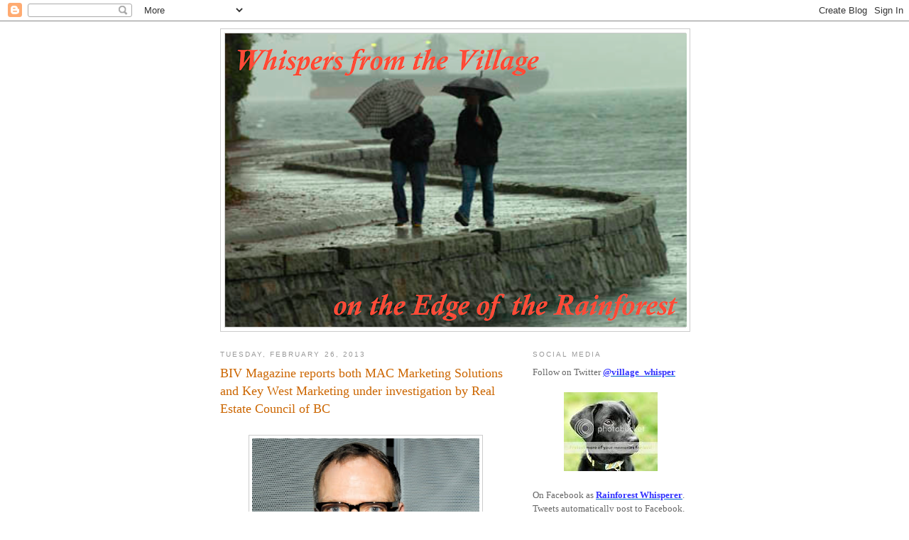

--- FILE ---
content_type: text/html; charset=UTF-8
request_url: https://whispersfromtheedgeoftherainforest.blogspot.com/2013/02/biv-magazine-reports-both-mac-marketing.html
body_size: 24981
content:
<!DOCTYPE html>
<html dir='ltr'>
<head>
<link href='https://www.blogger.com/static/v1/widgets/2944754296-widget_css_bundle.css' rel='stylesheet' type='text/css'/>
<meta content='text/html; charset=UTF-8' http-equiv='Content-Type'/>
<meta content='blogger' name='generator'/>
<link href='https://whispersfromtheedgeoftherainforest.blogspot.com/favicon.ico' rel='icon' type='image/x-icon'/>
<link href='http://whispersfromtheedgeoftherainforest.blogspot.com/2013/02/biv-magazine-reports-both-mac-marketing.html' rel='canonical'/>
<link rel="alternate" type="application/atom+xml" title="Whispers from the Edge of the Rainforest - Atom" href="https://whispersfromtheedgeoftherainforest.blogspot.com/feeds/posts/default" />
<link rel="alternate" type="application/rss+xml" title="Whispers from the Edge of the Rainforest - RSS" href="https://whispersfromtheedgeoftherainforest.blogspot.com/feeds/posts/default?alt=rss" />
<link rel="service.post" type="application/atom+xml" title="Whispers from the Edge of the Rainforest - Atom" href="https://www.blogger.com/feeds/5936637281134795592/posts/default" />

<link rel="alternate" type="application/atom+xml" title="Whispers from the Edge of the Rainforest - Atom" href="https://whispersfromtheedgeoftherainforest.blogspot.com/feeds/4359963646597833979/comments/default" />
<!--Can't find substitution for tag [blog.ieCssRetrofitLinks]-->
<link href='https://blogger.googleusercontent.com/img/b/R29vZ2xl/AVvXsEiuU-NjUTVdn_VdI2xrBTtulLXXkZzyhCVZLZs481XeVyoPQx3OO-HVhbtYXz7BJ0JOH4fh7X2r_n2Z87RpzimbFuPGZXsTTJEWxc1lB0Ee_5eLXA1bjeTYh_I_fZ8AmPUhiYPFkLOvHIMn/s320/mcneill.jpg' rel='image_src'/>
<meta content='http://whispersfromtheedgeoftherainforest.blogspot.com/2013/02/biv-magazine-reports-both-mac-marketing.html' property='og:url'/>
<meta content='BIV Magazine reports both MAC Marketing Solutions and Key West Marketing under investigation by Real Estate Council of BC' property='og:title'/>
<meta content='  Business in Vancouver Magazine is reporting today that not only is MAC Marketing Solutions being investigated over allegations of media ma...' property='og:description'/>
<meta content='https://blogger.googleusercontent.com/img/b/R29vZ2xl/AVvXsEiuU-NjUTVdn_VdI2xrBTtulLXXkZzyhCVZLZs481XeVyoPQx3OO-HVhbtYXz7BJ0JOH4fh7X2r_n2Z87RpzimbFuPGZXsTTJEWxc1lB0Ee_5eLXA1bjeTYh_I_fZ8AmPUhiYPFkLOvHIMn/w1200-h630-p-k-no-nu/mcneill.jpg' property='og:image'/>
<title>Whispers from the Edge of the Rainforest: BIV Magazine reports both MAC Marketing Solutions and Key West Marketing under investigation by Real Estate Council of BC</title>
<style id='page-skin-1' type='text/css'><!--
/*
-----------------------------------------------
Blogger Template Style
Name:     Minima
Date:     26 Feb 2004
Updated by: Blogger Team
----------------------------------------------- */
/* Variable definitions
====================
<Variable name="bgcolor" description="Page Background Color"
type="color" default="#fff">
<Variable name="textcolor" description="Text Color"
type="color" default="#333">
<Variable name="linkcolor" description="Link Color"
type="color" default="#58a">
<Variable name="pagetitlecolor" description="Blog Title Color"
type="color" default="#666">
<Variable name="descriptioncolor" description="Blog Description Color"
type="color" default="#999">
<Variable name="titlecolor" description="Post Title Color"
type="color" default="#c60">
<Variable name="bordercolor" description="Border Color"
type="color" default="#ccc">
<Variable name="sidebarcolor" description="Sidebar Title Color"
type="color" default="#999">
<Variable name="sidebartextcolor" description="Sidebar Text Color"
type="color" default="#666">
<Variable name="visitedlinkcolor" description="Visited Link Color"
type="color" default="#999">
<Variable name="bodyfont" description="Text Font"
type="font" default="normal normal 100% Georgia, Serif">
<Variable name="headerfont" description="Sidebar Title Font"
type="font"
default="normal normal 78% 'Trebuchet MS',Trebuchet,Arial,Verdana,Sans-serif">
<Variable name="pagetitlefont" description="Blog Title Font"
type="font"
default="normal normal 200% Georgia, Serif">
<Variable name="descriptionfont" description="Blog Description Font"
type="font"
default="normal normal 78% 'Trebuchet MS', Trebuchet, Arial, Verdana, Sans-serif">
<Variable name="postfooterfont" description="Post Footer Font"
type="font"
default="normal normal 78% 'Trebuchet MS', Trebuchet, Arial, Verdana, Sans-serif">
<Variable name="startSide" description="Side where text starts in blog language"
type="automatic" default="left">
<Variable name="endSide" description="Side where text ends in blog language"
type="automatic" default="right">
*/
/* Use this with templates/template-twocol.html */
body, .body-fauxcolumn-outer {
background:#ffffff;
margin:0;
color:#333333;
font:x-small Georgia Serif;
font-size/* */:/**/small;
font-size: /**/small;
text-align: center;
}
a:link {
color:#0066CC;
text-decoration:none;
}
a:visited {
color:#999999;
text-decoration:none;
}
a:hover {
color:#cc6600;
text-decoration:underline;
}
a img {
border-width:0;
}
/* Header
-----------------------------------------------
*/
#header-wrapper {
width:660px;
margin:0 auto 10px;
border:1px solid #cccccc;
}
#header-inner {
background-position: center;
margin-left: auto;
margin-right: auto;
}
#header {
margin: 5px;
border: 1px solid #cccccc;
text-align: center;
color:#666666;
}
#header h1 {
margin:5px 5px 0;
padding:15px 20px .25em;
line-height:1.2em;
text-transform:uppercase;
letter-spacing:.2em;
font: normal normal 200% Georgia, Serif;
}
#header a {
color:#666666;
text-decoration:none;
}
#header a:hover {
color:#666666;
}
#header .description {
margin:0 5px 5px;
padding:0 20px 15px;
max-width:700px;
text-transform:uppercase;
letter-spacing:.2em;
line-height: 1.4em;
font: normal normal 78% 'Trebuchet MS', Trebuchet, Arial, Verdana, Sans-serif;
color: #999999;
}
#header img {
margin-left: auto;
margin-right: auto;
}
/* Outer-Wrapper
----------------------------------------------- */
#outer-wrapper {
width: 660px;
margin:0 auto;
padding:10px;
text-align:left;
font: normal normal 100% Georgia, Serif;
}
#main-wrapper {
width: 410px;
float: left;
word-wrap: break-word; /* fix for long text breaking sidebar float in IE */
overflow: hidden;     /* fix for long non-text content breaking IE sidebar float */
}
#sidebar-wrapper {
width: 220px;
float: right;
word-wrap: break-word; /* fix for long text breaking sidebar float in IE */
overflow: hidden;      /* fix for long non-text content breaking IE sidebar float */
}
/* Headings
----------------------------------------------- */
h2 {
margin:1.5em 0 .75em;
font:normal normal 78% 'Trebuchet MS',Trebuchet,Arial,Verdana,Sans-serif;
line-height: 1.4em;
text-transform:uppercase;
letter-spacing:.2em;
color:#999999;
}
/* Posts
-----------------------------------------------
*/
h2.date-header {
margin:1.5em 0 .5em;
}
.post {
margin:.5em 0 1.5em;
border-bottom:1px dotted #cccccc;
padding-bottom:1.5em;
}
.post h3 {
margin:.25em 0 0;
padding:0 0 4px;
font-size:140%;
font-weight:normal;
line-height:1.4em;
color:#cc6600;
}
.post h3 a, .post h3 a:visited, .post h3 strong {
display:block;
text-decoration:none;
color:#cc6600;
font-weight:normal;
}
.post h3 strong, .post h3 a:hover {
color:#333333;
}
.post-body {
margin:0 0 .75em;
line-height:1.6em;
}
.post-body blockquote {
line-height:1.3em;
}
.post-footer {
margin: .75em 0;
color:#999999;
text-transform:uppercase;
letter-spacing:.1em;
font: normal normal 78% 'Trebuchet MS', Trebuchet, Arial, Verdana, Sans-serif;
line-height: 1.4em;
}
.comment-link {
margin-left:.6em;
}
.post img, table.tr-caption-container {
padding:4px;
border:1px solid #cccccc;
}
.tr-caption-container img {
border: none;
padding: 0;
}
.post blockquote {
margin:1em 20px;
}
.post blockquote p {
margin:.75em 0;
}
/* Comments
----------------------------------------------- */
#comments h4 {
margin:1em 0;
font-weight: bold;
line-height: 1.4em;
text-transform:uppercase;
letter-spacing:.2em;
color: #999999;
}
#comments-block {
margin:1em 0 1.5em;
line-height:1.6em;
}
#comments-block .comment-author {
margin:.5em 0;
}
#comments-block .comment-body {
margin:.25em 0 0;
}
#comments-block .comment-footer {
margin:-.25em 0 2em;
line-height: 1.4em;
text-transform:uppercase;
letter-spacing:.1em;
}
#comments-block .comment-body p {
margin:0 0 .75em;
}
.deleted-comment {
font-style:italic;
color:gray;
}
#blog-pager-newer-link {
float: left;
}
#blog-pager-older-link {
float: right;
}
#blog-pager {
text-align: center;
}
.feed-links {
clear: both;
line-height: 2.5em;
}
/* Sidebar Content
----------------------------------------------- */
.sidebar {
color: #666666;
line-height: 1.5em;
}
.sidebar ul {
list-style:none;
margin:0 0 0;
padding:0 0 0;
}
.sidebar li {
margin:0;
padding-top:0;
padding-right:0;
padding-bottom:.25em;
padding-left:15px;
text-indent:-15px;
line-height:1.5em;
}
.sidebar .widget, .main .widget {
border-bottom:1px dotted #cccccc;
margin:0 0 1.5em;
padding:0 0 1.5em;
}
.main .Blog {
border-bottom-width: 0;
}
/* Profile
----------------------------------------------- */
.profile-img {
float: left;
margin-top: 0;
margin-right: 5px;
margin-bottom: 5px;
margin-left: 0;
padding: 4px;
border: 1px solid #cccccc;
}
.profile-data {
margin:0;
text-transform:uppercase;
letter-spacing:.1em;
font: normal normal 78% 'Trebuchet MS', Trebuchet, Arial, Verdana, Sans-serif;
color: #999999;
font-weight: bold;
line-height: 1.6em;
}
.profile-datablock {
margin:.5em 0 .5em;
}
.profile-textblock {
margin: 0.5em 0;
line-height: 1.6em;
}
.profile-link {
font: normal normal 78% 'Trebuchet MS', Trebuchet, Arial, Verdana, Sans-serif;
text-transform: uppercase;
letter-spacing: .1em;
}
/* Footer
----------------------------------------------- */
#footer {
width:660px;
clear:both;
margin:0 auto;
padding-top:15px;
line-height: 1.6em;
text-transform:uppercase;
letter-spacing:.1em;
text-align: center;
}

--></style>
<link href='https://www.blogger.com/dyn-css/authorization.css?targetBlogID=5936637281134795592&amp;zx=560a7b5f-12dc-46c7-97aa-50e8d5719e6c' media='none' onload='if(media!=&#39;all&#39;)media=&#39;all&#39;' rel='stylesheet'/><noscript><link href='https://www.blogger.com/dyn-css/authorization.css?targetBlogID=5936637281134795592&amp;zx=560a7b5f-12dc-46c7-97aa-50e8d5719e6c' rel='stylesheet'/></noscript>
<meta name='google-adsense-platform-account' content='ca-host-pub-1556223355139109'/>
<meta name='google-adsense-platform-domain' content='blogspot.com'/>

<!-- data-ad-client=ca-pub-2785771185861414 -->

</head>
<body>
<div class='navbar section' id='navbar'><div class='widget Navbar' data-version='1' id='Navbar1'><script type="text/javascript">
    function setAttributeOnload(object, attribute, val) {
      if(window.addEventListener) {
        window.addEventListener('load',
          function(){ object[attribute] = val; }, false);
      } else {
        window.attachEvent('onload', function(){ object[attribute] = val; });
      }
    }
  </script>
<div id="navbar-iframe-container"></div>
<script type="text/javascript" src="https://apis.google.com/js/platform.js"></script>
<script type="text/javascript">
      gapi.load("gapi.iframes:gapi.iframes.style.bubble", function() {
        if (gapi.iframes && gapi.iframes.getContext) {
          gapi.iframes.getContext().openChild({
              url: 'https://www.blogger.com/navbar/5936637281134795592?po\x3d4359963646597833979\x26origin\x3dhttps://whispersfromtheedgeoftherainforest.blogspot.com',
              where: document.getElementById("navbar-iframe-container"),
              id: "navbar-iframe"
          });
        }
      });
    </script><script type="text/javascript">
(function() {
var script = document.createElement('script');
script.type = 'text/javascript';
script.src = '//pagead2.googlesyndication.com/pagead/js/google_top_exp.js';
var head = document.getElementsByTagName('head')[0];
if (head) {
head.appendChild(script);
}})();
</script>
</div></div>
<div id='outer-wrapper'><div id='wrap2'>
<!-- skip links for text browsers -->
<span id='skiplinks' style='display:none;'>
<a href='#main'>skip to main </a> |
      <a href='#sidebar'>skip to sidebar</a>
</span>
<div id='header-wrapper'>
<div class='header section' id='header'><div class='widget Header' data-version='1' id='Header1'>
<div id='header-inner'>
<a href='https://whispersfromtheedgeoftherainforest.blogspot.com/' style='display: block'>
<img alt='Whispers from the Edge of the Rainforest' height='413px; ' id='Header1_headerimg' src='https://blogger.googleusercontent.com/img/b/R29vZ2xl/AVvXsEglX7orC_qRCBw6okCLjDtIU3m1Y4bGPgCr7NZQWSbwUWilackzKfmm5CWrcgiI2FGutxCSihn0jqvE8ZsUzsz122B9ISRTr50zy0P3OhZ4Hv3XmD0A40MDc2_OehxmyITYtdFIPRMsxlOl/s650/blog+headmast+Jan2014.png' style='display: block' width='650px; '/>
</a>
</div>
</div></div>
</div>
<div id='content-wrapper'>
<div id='crosscol-wrapper' style='text-align:center'>
<div class='crosscol no-items section' id='crosscol'></div>
</div>
<div id='main-wrapper'>
<div class='main section' id='main'><div class='widget Blog' data-version='1' id='Blog1'>
<div class='blog-posts hfeed'>

          <div class="date-outer">
        
<h2 class='date-header'><span>Tuesday, February 26, 2013</span></h2>

          <div class="date-posts">
        
<div class='post-outer'>
<div class='post hentry uncustomized-post-template' itemprop='blogPost' itemscope='itemscope' itemtype='http://schema.org/BlogPosting'>
<meta content='https://blogger.googleusercontent.com/img/b/R29vZ2xl/AVvXsEiuU-NjUTVdn_VdI2xrBTtulLXXkZzyhCVZLZs481XeVyoPQx3OO-HVhbtYXz7BJ0JOH4fh7X2r_n2Z87RpzimbFuPGZXsTTJEWxc1lB0Ee_5eLXA1bjeTYh_I_fZ8AmPUhiYPFkLOvHIMn/s320/mcneill.jpg' itemprop='image_url'/>
<meta content='5936637281134795592' itemprop='blogId'/>
<meta content='4359963646597833979' itemprop='postId'/>
<a name='4359963646597833979'></a>
<h3 class='post-title entry-title' itemprop='name'>
BIV Magazine reports both MAC Marketing Solutions and Key West Marketing under investigation by Real Estate Council of BC
</h3>
<div class='post-header'>
<div class='post-header-line-1'></div>
</div>
<div class='post-body entry-content' id='post-body-4359963646597833979' itemprop='description articleBody'>
<div class="separator" style="clear: both; text-align: center;"><br />
</div><div class="separator" style="clear: both; text-align: center;"><a href="https://blogger.googleusercontent.com/img/b/R29vZ2xl/AVvXsEiuU-NjUTVdn_VdI2xrBTtulLXXkZzyhCVZLZs481XeVyoPQx3OO-HVhbtYXz7BJ0JOH4fh7X2r_n2Z87RpzimbFuPGZXsTTJEWxc1lB0Ee_5eLXA1bjeTYh_I_fZ8AmPUhiYPFkLOvHIMn/s1600/mcneill.jpg" imageanchor="1" style="margin-left: 1em; margin-right: 1em;"><img border="0" height="287" src="https://blogger.googleusercontent.com/img/b/R29vZ2xl/AVvXsEiuU-NjUTVdn_VdI2xrBTtulLXXkZzyhCVZLZs481XeVyoPQx3OO-HVhbtYXz7BJ0JOH4fh7X2r_n2Z87RpzimbFuPGZXsTTJEWxc1lB0Ee_5eLXA1bjeTYh_I_fZ8AmPUhiYPFkLOvHIMn/s320/mcneill.jpg" width="320" /></a></div><div style="text-align: justify;"><br />
</div><div style="text-align: justify;">Business in Vancouver Magazine is reporting today that not only is MAC Marketing Solutions being investigated over allegations of media manipulation, but so is Key Marketing Inc.</div><div style="text-align: justify;"><br />
</div><div style="text-align: justify;">In a piece titled: <b><u><a href="http://www.biv.com/article/20130226/BIV0111/302269967/real-estate-marketers-investigated-over-allegations-of-media-manipulation"><span style="color: #0b5394;">Real-estate marketers investigated over allegations of media manipulation</span></a></u></b>, reporter Glen Korstrom updates the MAC-gate incident:</div><blockquote><div style="text-align: justify;"><i>The Real Estate Council of British Columbia (RECBC) is investigating a series of incidents in which Metro Vancouver real-estate marketers have allegedly duped media to spur sales and inflate the perception of demand for real estate projects.</i></div><div style="text-align: justify;"><i><br />
</i></div><div style="text-align: justify;"><i>The RECBC regulates the real-estate marketing industry and has the power to suspend licences, cancel licences, reprimand and impose fines of up to $20,000.</i></div><div style="text-align: justify;"><i><br />
</i></div><div style="text-align: justify;"><i>Its most recent investigation involves MAC Marketing Solutions and a charade that at least one of its employees executed on February 8. MAC owner Cameron McNeill publicly apologized for an employee who pretended in television interviews with CBC News and CTV News to be a customer.</i></div><div style="text-align: justify;"><i><br />
</i></div><div style="text-align: justify;"><i>The employee and another woman posing as her sister claimed they were both daughters of wealthy Chinese parents who wanted to celebrate Chinese New Year by buying them a Vancouver condo as a present.</i></div><div style="text-align: justify;"><i><br />
</i></div><div style="text-align: justify;"><i>McNeill then conducted an internal investigation that prompted the departure of a senior manager, he told Business in Vancouver.</i></div><div style="text-align: justify;"><i><br />
</i></div><div style="text-align: justify;"><i>McNeill would not name the senior manager nor say whether he fired the employee or if he or she resigned.</i></div><div style="text-align: justify;"><i><br />
</i></div><div style="text-align: justify;"><i>&#8220;Some poor judgments were made and those poor judgments led to unfortunate circumstances,&#8221; McNeill told BIV February 20. &#8220;I&#8217;m not going to say that my investigation is finished entirely, but I have a much clearer picture.&#8221;</i></div></blockquote>Korstrom then tells us the RECBC has taken up an investigation into the activities of Key West Marketing and former MAC Marketing partner Cam Good:<br />
<blockquote><div style="text-align: justify;"><i>RECBC is also investigating two incidents of alleged media manipulation perpetrated by Key Marketing Inc., according to RECBC spokesman Tyler Davies.</i></div><div style="text-align: justify;"><i><br />
</i></div><div style="text-align: justify;"><i>Key principal Cam Good, who like McNeill is a past BIV Forty under 40 winner, denies that either of the incidents were indeed &#8220;similar deceptions.&#8221;</i></div><div style="text-align: justify;"><i><br />
</i></div><div style="text-align: justify;"><i>The first incident involved a February 2011 helicopter tour of White Rock that Key organized. Good issued a news release at the time that urged media to view and meet a &#8220;a group of Chinese realtors&#8221; as they took a helicopter tour of nearby real estate projects. Media outlets reported that the realtors represented overseas clients.</i></div><div style="text-align: justify;"><i><br />
</i></div><div style="text-align: justify;"><i>But it later was revealed that the realtors, who were of Asian descent, were based in Metro Vancouver. It was not clear if they had any potential clients based in Asia.</i></div><div style="text-align: justify;"><i><br />
</i></div><div style="text-align: justify;"><i>&#8220;There was no deception,&#8221; Good told BIV in an email. &#8220;There was never any misrepresentation about what was being done or who they were.&#8221;</i></div><div style="text-align: justify;"><i><br />
</i></div><div style="text-align: justify;"><i>The second RECBC investigation into Key involves an April 2012 incident in which a Global TV story about CONDOday Events Inc. identified Key sales manager Tara Fluet as an investor.</i></div><div style="text-align: justify;"><i><br />
</i></div><div style="text-align: justify;"><i>CONDOday is a company that Good owns separately from the Key. The two companies share office space and some human resources.</i></div><div style="text-align: justify;"><i><br />
</i></div><div style="text-align: justify;"><i>CONDOday hosts Groupon-style deals for investors who are given a short window of time to buy a home in order to reap a substantial discount.</i></div><div style="text-align: justify;"><i><br />
</i></div><div style="text-align: justify;"><i>Good said Fluet regrets not disclosing that she was a realtor and that she works for CONDOday&#8217;s sister company.</i></div><div style="text-align: justify;"><i><br />
</i></div><div style="text-align: justify;"><i>&#8220;Tara apologizes for this lack of transparency,&#8221; Good wrote in the email. &#8220;It was [a matter of] an off-duty salesperson from a related company stopping by an event to check it out and happy to answer questions when asked.</i>&nbsp;</div></blockquote><blockquote><div style="text-align: justify;"><i> It wasn&#8217;t intentional media manipulation.</i>&nbsp;</div></blockquote>If anyone has anything they would like to pass on to the RECBC, the <a href="http://www.recbc.ca/complaints/complaint.html"><b><span style="color: #0b5394;"><u>complaint page is here</u></span></b></a> and their <b><u><a href="http://www.recbc.ca/about/contact.html"><span style="color: #0b5394;">contact info is here</span></a></u></b>.<br />
<br />
Korstrom also notes overall real estate industry sales are tanking and gets this take from the MAC president:<br />
<blockquote><div style="text-align: justify;"></div><div style="text-align: justify;"><i>In the heady days before the economic downturn, MAC Marketing&#8217;s annual sales neared $1 billion, second in Vancouver to Rennie Marketing&#8217;s approximately $1.1 billion in sales.</i></div></blockquote><blockquote><div style="text-align: justify;"><i>Sluggish real-estate sales, however, have reduced all real estate marketers&#8217; sales targets and made the sector more competitive.</i></div><div style="text-align: justify;"><i><br />
</i></div><div style="text-align: justify;"><i>&#8220;I like this market,&#8221; MAC principal Cameron McNeill told Business in Vancouver. &#8220;It&#8217;s one where balance and execution creates stronger results. I like a balanced market where developers who can execute well, and [marketing] companies that execute well, can outperform.&#8221;</i></div><div style="text-align: justify;"><i><br />
</i></div><div style="text-align: justify;"><i>Despite the recent embarrassment of having to publicly apologize and undergo a Real Estate Council of British Columbia investigation into a situation where an employee pretended to be the daughter of a wealthy buyer, McNeill remains upbeat about the future.</i></div><div style="text-align: justify;"><i><br />
</i></div><div style="text-align: justify;"><i>&#8220;Character is who you truly are,&#8221; he said. &#8220;Reputation is how people perceive your character. I remain steadfast in our strong moral character.&#8221;</i></div><div style="text-align: justify;"><i><br />
</i></div><div style="text-align: justify;"><i>He now shies away from quantifying each year&#8217;s total sales, but he said that MAC consistently sells more than 1,000 homes each year and employs about 100 staff, including 60 brokers, or &#8220;MAC Engine&#8221; members, as he prefers to call them.</i></div><div style="text-align: justify;"></div></blockquote>Kudos to BIV, and reporter Glen Korstrom, for following up on this story.<br />
<br />
We'll keep you updated on any further news we come across.<br />
<br />
<div style="text-align: justify;">==================</div><br />
<div align="center"><a href="http://s717.photobucket.com/albums/ww174/village_whisperer/?action=view&amp;current=whisperer2.jpg" target="_blank"><img alt="Photobucket" border="0" src="https://lh3.googleusercontent.com/blogger_img_proxy/AEn0k_sH5VHKnfLrng0bar2YEvFihe2NvimfEOuaatiabjyjvDpunUzB6_XQrax4DgQxtMYM_m_iZDGAVzxLL8fvRNkRkNRL9CpYWlKEZ_ElCETgjyMMDqQu3qlRVAIcj78BNwNLJb-wbC6Q_wRUBmc=s0-d"></a></div>Email: <a href="mailto:village_whisperer@live.ca"><strong><span style="color: #3333ff;">village_whisperer@live.ca</span></strong></a> <br />
Click 'comments' below to contribute to this post. <br />
<br />
<div align="justify"><strong>Please read disclaimer at bottom of blog.</strong></div>
<div style='clear: both;'></div>
</div>
<div class='post-footer'>
<div class='post-footer-line post-footer-line-1'>
<span class='post-author vcard'>
Posted by
<span class='fn' itemprop='author' itemscope='itemscope' itemtype='http://schema.org/Person'>
<span itemprop='name'>Whisperer</span>
</span>
</span>
<span class='post-timestamp'>
at
<meta content='http://whispersfromtheedgeoftherainforest.blogspot.com/2013/02/biv-magazine-reports-both-mac-marketing.html' itemprop='url'/>
<a class='timestamp-link' href='https://whispersfromtheedgeoftherainforest.blogspot.com/2013/02/biv-magazine-reports-both-mac-marketing.html' rel='bookmark' title='permanent link'><abbr class='published' itemprop='datePublished' title='2013-02-26T08:56:00-08:00'>8:56&#8239;AM</abbr></a>
</span>
<span class='post-comment-link'>
</span>
<span class='post-icons'>
<span class='item-action'>
<a href='https://www.blogger.com/email-post/5936637281134795592/4359963646597833979' title='Email Post'>
<img alt='' class='icon-action' height='13' src='https://resources.blogblog.com/img/icon18_email.gif' width='18'/>
</a>
</span>
<span class='item-control blog-admin pid-1498345413'>
<a href='https://www.blogger.com/post-edit.g?blogID=5936637281134795592&postID=4359963646597833979&from=pencil' title='Edit Post'>
<img alt='' class='icon-action' height='18' src='https://resources.blogblog.com/img/icon18_edit_allbkg.gif' width='18'/>
</a>
</span>
</span>
<div class='post-share-buttons goog-inline-block'>
<a class='goog-inline-block share-button sb-email' href='https://www.blogger.com/share-post.g?blogID=5936637281134795592&postID=4359963646597833979&target=email' target='_blank' title='Email This'><span class='share-button-link-text'>Email This</span></a><a class='goog-inline-block share-button sb-blog' href='https://www.blogger.com/share-post.g?blogID=5936637281134795592&postID=4359963646597833979&target=blog' onclick='window.open(this.href, "_blank", "height=270,width=475"); return false;' target='_blank' title='BlogThis!'><span class='share-button-link-text'>BlogThis!</span></a><a class='goog-inline-block share-button sb-twitter' href='https://www.blogger.com/share-post.g?blogID=5936637281134795592&postID=4359963646597833979&target=twitter' target='_blank' title='Share to X'><span class='share-button-link-text'>Share to X</span></a><a class='goog-inline-block share-button sb-facebook' href='https://www.blogger.com/share-post.g?blogID=5936637281134795592&postID=4359963646597833979&target=facebook' onclick='window.open(this.href, "_blank", "height=430,width=640"); return false;' target='_blank' title='Share to Facebook'><span class='share-button-link-text'>Share to Facebook</span></a><a class='goog-inline-block share-button sb-pinterest' href='https://www.blogger.com/share-post.g?blogID=5936637281134795592&postID=4359963646597833979&target=pinterest' target='_blank' title='Share to Pinterest'><span class='share-button-link-text'>Share to Pinterest</span></a>
</div>
</div>
<div class='post-footer-line post-footer-line-2'>
<span class='post-labels'>
Labels:
<a href='https://whispersfromtheedgeoftherainforest.blogspot.com/search/label/Cam%20Good' rel='tag'>Cam Good</a>,
<a href='https://whispersfromtheedgeoftherainforest.blogspot.com/search/label/Cameron%20McNeill' rel='tag'>Cameron McNeill</a>,
<a href='https://whispersfromtheedgeoftherainforest.blogspot.com/search/label/Key%20West%20Marketing' rel='tag'>Key West Marketing</a>,
<a href='https://whispersfromtheedgeoftherainforest.blogspot.com/search/label/MAC%20Marketing%20Solutions' rel='tag'>MAC Marketing Solutions</a>,
<a href='https://whispersfromtheedgeoftherainforest.blogspot.com/search/label/MAC-gate' rel='tag'>MAC-gate</a>
</span>
</div>
<div class='post-footer-line post-footer-line-3'>
<span class='post-location'>
</span>
</div>
</div>
</div>
<div class='comments' id='comments'>
<a name='comments'></a>
<h4>14 comments:</h4>
<div class='comments-content'>
<script async='async' src='' type='text/javascript'></script>
<script type='text/javascript'>
    (function() {
      var items = null;
      var msgs = null;
      var config = {};

// <![CDATA[
      var cursor = null;
      if (items && items.length > 0) {
        cursor = parseInt(items[items.length - 1].timestamp) + 1;
      }

      var bodyFromEntry = function(entry) {
        var text = (entry &&
                    ((entry.content && entry.content.$t) ||
                     (entry.summary && entry.summary.$t))) ||
            '';
        if (entry && entry.gd$extendedProperty) {
          for (var k in entry.gd$extendedProperty) {
            if (entry.gd$extendedProperty[k].name == 'blogger.contentRemoved') {
              return '<span class="deleted-comment">' + text + '</span>';
            }
          }
        }
        return text;
      }

      var parse = function(data) {
        cursor = null;
        var comments = [];
        if (data && data.feed && data.feed.entry) {
          for (var i = 0, entry; entry = data.feed.entry[i]; i++) {
            var comment = {};
            // comment ID, parsed out of the original id format
            var id = /blog-(\d+).post-(\d+)/.exec(entry.id.$t);
            comment.id = id ? id[2] : null;
            comment.body = bodyFromEntry(entry);
            comment.timestamp = Date.parse(entry.published.$t) + '';
            if (entry.author && entry.author.constructor === Array) {
              var auth = entry.author[0];
              if (auth) {
                comment.author = {
                  name: (auth.name ? auth.name.$t : undefined),
                  profileUrl: (auth.uri ? auth.uri.$t : undefined),
                  avatarUrl: (auth.gd$image ? auth.gd$image.src : undefined)
                };
              }
            }
            if (entry.link) {
              if (entry.link[2]) {
                comment.link = comment.permalink = entry.link[2].href;
              }
              if (entry.link[3]) {
                var pid = /.*comments\/default\/(\d+)\?.*/.exec(entry.link[3].href);
                if (pid && pid[1]) {
                  comment.parentId = pid[1];
                }
              }
            }
            comment.deleteclass = 'item-control blog-admin';
            if (entry.gd$extendedProperty) {
              for (var k in entry.gd$extendedProperty) {
                if (entry.gd$extendedProperty[k].name == 'blogger.itemClass') {
                  comment.deleteclass += ' ' + entry.gd$extendedProperty[k].value;
                } else if (entry.gd$extendedProperty[k].name == 'blogger.displayTime') {
                  comment.displayTime = entry.gd$extendedProperty[k].value;
                }
              }
            }
            comments.push(comment);
          }
        }
        return comments;
      };

      var paginator = function(callback) {
        if (hasMore()) {
          var url = config.feed + '?alt=json&v=2&orderby=published&reverse=false&max-results=50';
          if (cursor) {
            url += '&published-min=' + new Date(cursor).toISOString();
          }
          window.bloggercomments = function(data) {
            var parsed = parse(data);
            cursor = parsed.length < 50 ? null
                : parseInt(parsed[parsed.length - 1].timestamp) + 1
            callback(parsed);
            window.bloggercomments = null;
          }
          url += '&callback=bloggercomments';
          var script = document.createElement('script');
          script.type = 'text/javascript';
          script.src = url;
          document.getElementsByTagName('head')[0].appendChild(script);
        }
      };
      var hasMore = function() {
        return !!cursor;
      };
      var getMeta = function(key, comment) {
        if ('iswriter' == key) {
          var matches = !!comment.author
              && comment.author.name == config.authorName
              && comment.author.profileUrl == config.authorUrl;
          return matches ? 'true' : '';
        } else if ('deletelink' == key) {
          return config.baseUri + '/comment/delete/'
               + config.blogId + '/' + comment.id;
        } else if ('deleteclass' == key) {
          return comment.deleteclass;
        }
        return '';
      };

      var replybox = null;
      var replyUrlParts = null;
      var replyParent = undefined;

      var onReply = function(commentId, domId) {
        if (replybox == null) {
          // lazily cache replybox, and adjust to suit this style:
          replybox = document.getElementById('comment-editor');
          if (replybox != null) {
            replybox.height = '250px';
            replybox.style.display = 'block';
            replyUrlParts = replybox.src.split('#');
          }
        }
        if (replybox && (commentId !== replyParent)) {
          replybox.src = '';
          document.getElementById(domId).insertBefore(replybox, null);
          replybox.src = replyUrlParts[0]
              + (commentId ? '&parentID=' + commentId : '')
              + '#' + replyUrlParts[1];
          replyParent = commentId;
        }
      };

      var hash = (window.location.hash || '#').substring(1);
      var startThread, targetComment;
      if (/^comment-form_/.test(hash)) {
        startThread = hash.substring('comment-form_'.length);
      } else if (/^c[0-9]+$/.test(hash)) {
        targetComment = hash.substring(1);
      }

      // Configure commenting API:
      var configJso = {
        'maxDepth': config.maxThreadDepth
      };
      var provider = {
        'id': config.postId,
        'data': items,
        'loadNext': paginator,
        'hasMore': hasMore,
        'getMeta': getMeta,
        'onReply': onReply,
        'rendered': true,
        'initComment': targetComment,
        'initReplyThread': startThread,
        'config': configJso,
        'messages': msgs
      };

      var render = function() {
        if (window.goog && window.goog.comments) {
          var holder = document.getElementById('comment-holder');
          window.goog.comments.render(holder, provider);
        }
      };

      // render now, or queue to render when library loads:
      if (window.goog && window.goog.comments) {
        render();
      } else {
        window.goog = window.goog || {};
        window.goog.comments = window.goog.comments || {};
        window.goog.comments.loadQueue = window.goog.comments.loadQueue || [];
        window.goog.comments.loadQueue.push(render);
      }
    })();
// ]]>
  </script>
<div id='comment-holder'>
<div class="comment-thread toplevel-thread"><ol id="top-ra"><li class="comment" id="c9169706579477454443"><div class="avatar-image-container"><img src="//resources.blogblog.com/img/blank.gif" alt=""/></div><div class="comment-block"><div class="comment-header"><cite class="user">Anonymous</cite><span class="icon user "></span><span class="datetime secondary-text"><a rel="nofollow" href="https://whispersfromtheedgeoftherainforest.blogspot.com/2013/02/biv-magazine-reports-both-mac-marketing.html?showComment=1361898389560#c9169706579477454443">February 26, 2013 at 9:06&#8239;AM</a></span></div><p class="comment-content">The Real Estate Council of British Columbia is composed of realtors.  Can we really expect an objective investigation since it is realtors&#39; best interest that the public is not skeptical about realtor tactics, especially in a declining market?  We can predict that an &quot;oversight&quot; will be blamed and no substantive punitive measures will result.</p><span class="comment-actions secondary-text"><a class="comment-reply" target="_self" data-comment-id="9169706579477454443">Reply</a><span class="item-control blog-admin blog-admin pid-1470403909"><a target="_self" href="https://www.blogger.com/comment/delete/5936637281134795592/9169706579477454443">Delete</a></span></span></div><div class="comment-replies"><div id="c9169706579477454443-rt" class="comment-thread inline-thread"><span class="thread-toggle thread-expanded"><span class="thread-arrow"></span><span class="thread-count"><a target="_self">Replies</a></span></span><ol id="c9169706579477454443-ra" class="thread-chrome thread-expanded"><div><li class="comment" id="c2760266833896438573"><div class="avatar-image-container"><img src="//resources.blogblog.com/img/blank.gif" alt=""/></div><div class="comment-block"><div class="comment-header"><cite class="user">Anonymous</cite><span class="icon user "></span><span class="datetime secondary-text"><a rel="nofollow" href="https://whispersfromtheedgeoftherainforest.blogspot.com/2013/02/biv-magazine-reports-both-mac-marketing.html?showComment=1361899800313#c2760266833896438573">February 26, 2013 at 9:30&#8239;AM</a></span></div><p class="comment-content">I agree with you.  </p><span class="comment-actions secondary-text"><span class="item-control blog-admin blog-admin pid-1470403909"><a target="_self" href="https://www.blogger.com/comment/delete/5936637281134795592/2760266833896438573">Delete</a></span></span></div><div class="comment-replies"><div id="c2760266833896438573-rt" class="comment-thread inline-thread hidden"><span class="thread-toggle thread-expanded"><span class="thread-arrow"></span><span class="thread-count"><a target="_self">Replies</a></span></span><ol id="c2760266833896438573-ra" class="thread-chrome thread-expanded"><div></div><div id="c2760266833896438573-continue" class="continue"><a class="comment-reply" target="_self" data-comment-id="2760266833896438573">Reply</a></div></ol></div></div><div class="comment-replybox-single" id="c2760266833896438573-ce"></div></li><li class="comment" id="c3325485729417971637"><div class="avatar-image-container"><img src="//resources.blogblog.com/img/blank.gif" alt=""/></div><div class="comment-block"><div class="comment-header"><cite class="user">Anonymous</cite><span class="icon user "></span><span class="datetime secondary-text"><a rel="nofollow" href="https://whispersfromtheedgeoftherainforest.blogspot.com/2013/02/biv-magazine-reports-both-mac-marketing.html?showComment=1361899905937#c3325485729417971637">February 26, 2013 at 9:31&#8239;AM</a></span></div><p class="comment-content">The R E Council of BC has to at least pretend that they are doing something &#8211; the story just have got too big !!! It&#39;s going to be hard for them, all they sually do is collect fees and look the other way.</p><span class="comment-actions secondary-text"><span class="item-control blog-admin blog-admin pid-1470403909"><a target="_self" href="https://www.blogger.com/comment/delete/5936637281134795592/3325485729417971637">Delete</a></span></span></div><div class="comment-replies"><div id="c3325485729417971637-rt" class="comment-thread inline-thread hidden"><span class="thread-toggle thread-expanded"><span class="thread-arrow"></span><span class="thread-count"><a target="_self">Replies</a></span></span><ol id="c3325485729417971637-ra" class="thread-chrome thread-expanded"><div></div><div id="c3325485729417971637-continue" class="continue"><a class="comment-reply" target="_self" data-comment-id="3325485729417971637">Reply</a></div></ol></div></div><div class="comment-replybox-single" id="c3325485729417971637-ce"></div></li><li class="comment" id="c550439519689838397"><div class="avatar-image-container"><img src="//resources.blogblog.com/img/blank.gif" alt=""/></div><div class="comment-block"><div class="comment-header"><cite class="user">Anonymous</cite><span class="icon user "></span><span class="datetime secondary-text"><a rel="nofollow" href="https://whispersfromtheedgeoftherainforest.blogspot.com/2013/02/biv-magazine-reports-both-mac-marketing.html?showComment=1361905308050#c550439519689838397">February 26, 2013 at 11:01&#8239;AM</a></span></div><p class="comment-content">The Real Estate Council of BC should be fined for it&#39;s member&#39;s conduct.  Maybe that will force them to do something about it.</p><span class="comment-actions secondary-text"><span class="item-control blog-admin blog-admin pid-1470403909"><a target="_self" href="https://www.blogger.com/comment/delete/5936637281134795592/550439519689838397">Delete</a></span></span></div><div class="comment-replies"><div id="c550439519689838397-rt" class="comment-thread inline-thread hidden"><span class="thread-toggle thread-expanded"><span class="thread-arrow"></span><span class="thread-count"><a target="_self">Replies</a></span></span><ol id="c550439519689838397-ra" class="thread-chrome thread-expanded"><div></div><div id="c550439519689838397-continue" class="continue"><a class="comment-reply" target="_self" data-comment-id="550439519689838397">Reply</a></div></ol></div></div><div class="comment-replybox-single" id="c550439519689838397-ce"></div></li></div><div id="c9169706579477454443-continue" class="continue"><a class="comment-reply" target="_self" data-comment-id="9169706579477454443">Reply</a></div></ol></div></div><div class="comment-replybox-single" id="c9169706579477454443-ce"></div></li><li class="comment" id="c3808163974811859305"><div class="avatar-image-container"><img src="//resources.blogblog.com/img/blank.gif" alt=""/></div><div class="comment-block"><div class="comment-header"><cite class="user">Anonymous</cite><span class="icon user "></span><span class="datetime secondary-text"><a rel="nofollow" href="https://whispersfromtheedgeoftherainforest.blogspot.com/2013/02/biv-magazine-reports-both-mac-marketing.html?showComment=1361901873150#c3808163974811859305">February 26, 2013 at 10:04&#8239;AM</a></span></div><p class="comment-content">Wow, RECBC invests its members, big news! Their manipulation of market data should be investigated first. Too bad, there is no non-biased media in Vancouver any more.<br><br>Prediction: nothing will come out of this investigation.</p><span class="comment-actions secondary-text"><a class="comment-reply" target="_self" data-comment-id="3808163974811859305">Reply</a><span class="item-control blog-admin blog-admin pid-1470403909"><a target="_self" href="https://www.blogger.com/comment/delete/5936637281134795592/3808163974811859305">Delete</a></span></span></div><div class="comment-replies"><div id="c3808163974811859305-rt" class="comment-thread inline-thread hidden"><span class="thread-toggle thread-expanded"><span class="thread-arrow"></span><span class="thread-count"><a target="_self">Replies</a></span></span><ol id="c3808163974811859305-ra" class="thread-chrome thread-expanded"><div></div><div id="c3808163974811859305-continue" class="continue"><a class="comment-reply" target="_self" data-comment-id="3808163974811859305">Reply</a></div></ol></div></div><div class="comment-replybox-single" id="c3808163974811859305-ce"></div></li><li class="comment" id="c8248498254595135178"><div class="avatar-image-container"><img src="//www.blogger.com/img/blogger_logo_round_35.png" alt=""/></div><div class="comment-block"><div class="comment-header"><cite class="user"><a href="https://www.blogger.com/profile/07659083327214275843" rel="nofollow">another value investor</a></cite><span class="icon user "></span><span class="datetime secondary-text"><a rel="nofollow" href="https://whispersfromtheedgeoftherainforest.blogspot.com/2013/02/biv-magazine-reports-both-mac-marketing.html?showComment=1361903325450#c8248498254595135178">February 26, 2013 at 10:28&#8239;AM</a></span></div><p class="comment-content">&#8220;Character is who you truly are,&#8221; he said. &#8220;Reputation is how people perceive your character. I remain steadfast in our strong moral character.&#8221;<br><br>Say it enough times and fiction will turn into facts.</p><span class="comment-actions secondary-text"><a class="comment-reply" target="_self" data-comment-id="8248498254595135178">Reply</a><span class="item-control blog-admin blog-admin pid-42727308"><a target="_self" href="https://www.blogger.com/comment/delete/5936637281134795592/8248498254595135178">Delete</a></span></span></div><div class="comment-replies"><div id="c8248498254595135178-rt" class="comment-thread inline-thread"><span class="thread-toggle thread-expanded"><span class="thread-arrow"></span><span class="thread-count"><a target="_self">Replies</a></span></span><ol id="c8248498254595135178-ra" class="thread-chrome thread-expanded"><div><li class="comment" id="c3027489003936147347"><div class="avatar-image-container"><img src="//resources.blogblog.com/img/blank.gif" alt=""/></div><div class="comment-block"><div class="comment-header"><cite class="user">Anonymous</cite><span class="icon user "></span><span class="datetime secondary-text"><a rel="nofollow" href="https://whispersfromtheedgeoftherainforest.blogspot.com/2013/02/biv-magazine-reports-both-mac-marketing.html?showComment=1361904351279#c3027489003936147347">February 26, 2013 at 10:45&#8239;AM</a></span></div><p class="comment-content">Fake Asian buyers. Fake moral character. The MAC Marketing Solution is apparently: fraud.</p><span class="comment-actions secondary-text"><span class="item-control blog-admin blog-admin pid-1470403909"><a target="_self" href="https://www.blogger.com/comment/delete/5936637281134795592/3027489003936147347">Delete</a></span></span></div><div class="comment-replies"><div id="c3027489003936147347-rt" class="comment-thread inline-thread hidden"><span class="thread-toggle thread-expanded"><span class="thread-arrow"></span><span class="thread-count"><a target="_self">Replies</a></span></span><ol id="c3027489003936147347-ra" class="thread-chrome thread-expanded"><div></div><div id="c3027489003936147347-continue" class="continue"><a class="comment-reply" target="_self" data-comment-id="3027489003936147347">Reply</a></div></ol></div></div><div class="comment-replybox-single" id="c3027489003936147347-ce"></div></li><li class="comment" id="c3627218804935306864"><div class="avatar-image-container"><img src="//resources.blogblog.com/img/blank.gif" alt=""/></div><div class="comment-block"><div class="comment-header"><cite class="user">Anonymous</cite><span class="icon user "></span><span class="datetime secondary-text"><a rel="nofollow" href="https://whispersfromtheedgeoftherainforest.blogspot.com/2013/02/biv-magazine-reports-both-mac-marketing.html?showComment=1361905393085#c3627218804935306864">February 26, 2013 at 11:03&#8239;AM</a></span></div><p class="comment-content">fake buyers, fake buyers, fake buyers, fake buyers.....real buyers, fake money (oops!)  </p><span class="comment-actions secondary-text"><span class="item-control blog-admin blog-admin pid-1470403909"><a target="_self" href="https://www.blogger.com/comment/delete/5936637281134795592/3627218804935306864">Delete</a></span></span></div><div class="comment-replies"><div id="c3627218804935306864-rt" class="comment-thread inline-thread hidden"><span class="thread-toggle thread-expanded"><span class="thread-arrow"></span><span class="thread-count"><a target="_self">Replies</a></span></span><ol id="c3627218804935306864-ra" class="thread-chrome thread-expanded"><div></div><div id="c3627218804935306864-continue" class="continue"><a class="comment-reply" target="_self" data-comment-id="3627218804935306864">Reply</a></div></ol></div></div><div class="comment-replybox-single" id="c3627218804935306864-ce"></div></li></div><div id="c8248498254595135178-continue" class="continue"><a class="comment-reply" target="_self" data-comment-id="8248498254595135178">Reply</a></div></ol></div></div><div class="comment-replybox-single" id="c8248498254595135178-ce"></div></li><li class="comment" id="c6743361621874861218"><div class="avatar-image-container"><img src="//resources.blogblog.com/img/blank.gif" alt=""/></div><div class="comment-block"><div class="comment-header"><cite class="user">Anonymous</cite><span class="icon user "></span><span class="datetime secondary-text"><a rel="nofollow" href="https://whispersfromtheedgeoftherainforest.blogspot.com/2013/02/biv-magazine-reports-both-mac-marketing.html?showComment=1361905879401#c6743361621874861218">February 26, 2013 at 11:11&#8239;AM</a></span></div><p class="comment-content">Never really paid much attention to BIV until this but I have been impressed with how they have not only covered this but followed up too. More than I can say for CBC or CTV.</p><span class="comment-actions secondary-text"><a class="comment-reply" target="_self" data-comment-id="6743361621874861218">Reply</a><span class="item-control blog-admin blog-admin pid-1470403909"><a target="_self" href="https://www.blogger.com/comment/delete/5936637281134795592/6743361621874861218">Delete</a></span></span></div><div class="comment-replies"><div id="c6743361621874861218-rt" class="comment-thread inline-thread"><span class="thread-toggle thread-expanded"><span class="thread-arrow"></span><span class="thread-count"><a target="_self">Replies</a></span></span><ol id="c6743361621874861218-ra" class="thread-chrome thread-expanded"><div><li class="comment" id="c8640253696104823083"><div class="avatar-image-container"><img src="//resources.blogblog.com/img/blank.gif" alt=""/></div><div class="comment-block"><div class="comment-header"><cite class="user">The_Iceman</cite><span class="icon user "></span><span class="datetime secondary-text"><a rel="nofollow" href="https://whispersfromtheedgeoftherainforest.blogspot.com/2013/02/biv-magazine-reports-both-mac-marketing.html?showComment=1361906200483#c8640253696104823083">February 26, 2013 at 11:16&#8239;AM</a></span></div><p class="comment-content">BiV is an excellent publication.  (I&#39;ve been a subscriber for about 20 years).  The only print media I ensure to always read, given my busy schedule.  <br><br>They seems more thorough on any stories they cover, and they try to give each story some balance.</p><span class="comment-actions secondary-text"><span class="item-control blog-admin blog-admin pid-1470403909"><a target="_self" href="https://www.blogger.com/comment/delete/5936637281134795592/8640253696104823083">Delete</a></span></span></div><div class="comment-replies"><div id="c8640253696104823083-rt" class="comment-thread inline-thread hidden"><span class="thread-toggle thread-expanded"><span class="thread-arrow"></span><span class="thread-count"><a target="_self">Replies</a></span></span><ol id="c8640253696104823083-ra" class="thread-chrome thread-expanded"><div></div><div id="c8640253696104823083-continue" class="continue"><a class="comment-reply" target="_self" data-comment-id="8640253696104823083">Reply</a></div></ol></div></div><div class="comment-replybox-single" id="c8640253696104823083-ce"></div></li></div><div id="c6743361621874861218-continue" class="continue"><a class="comment-reply" target="_self" data-comment-id="6743361621874861218">Reply</a></div></ol></div></div><div class="comment-replybox-single" id="c6743361621874861218-ce"></div></li><li class="comment" id="c6174753808028161564"><div class="avatar-image-container"><img src="//resources.blogblog.com/img/blank.gif" alt=""/></div><div class="comment-block"><div class="comment-header"><cite class="user">Anonymous</cite><span class="icon user "></span><span class="datetime secondary-text"><a rel="nofollow" href="https://whispersfromtheedgeoftherainforest.blogspot.com/2013/02/biv-magazine-reports-both-mac-marketing.html?showComment=1361921372949#c6174753808028161564">February 26, 2013 at 3:29&#8239;PM</a></span></div><p class="comment-content">Cam Good is full of it. I work for a developer that mistakingly let the Key market and handle the sales for for a short time before they were let go. The realtor mentioned in the piece (Tara Fluet), was Key&#39;s in house realtor and was the full time realtor on our project. To say that she was affiliated loosely with the Key and worked for a sister company is complete and total bs. The Cam&#39;s are just getting what&#39;s been coming to them for a long, long time. Karma.</p><span class="comment-actions secondary-text"><a class="comment-reply" target="_self" data-comment-id="6174753808028161564">Reply</a><span class="item-control blog-admin blog-admin pid-1470403909"><a target="_self" href="https://www.blogger.com/comment/delete/5936637281134795592/6174753808028161564">Delete</a></span></span></div><div class="comment-replies"><div id="c6174753808028161564-rt" class="comment-thread inline-thread"><span class="thread-toggle thread-expanded"><span class="thread-arrow"></span><span class="thread-count"><a target="_self">Replies</a></span></span><ol id="c6174753808028161564-ra" class="thread-chrome thread-expanded"><div><li class="comment" id="c5819176488943408978"><div class="avatar-image-container"><img src="//resources.blogblog.com/img/blank.gif" alt=""/></div><div class="comment-block"><div class="comment-header"><cite class="user">Anonymous</cite><span class="icon user "></span><span class="datetime secondary-text"><a rel="nofollow" href="https://whispersfromtheedgeoftherainforest.blogspot.com/2013/02/biv-magazine-reports-both-mac-marketing.html?showComment=1361938636474#c5819176488943408978">February 26, 2013 at 8:17&#8239;PM</a></span></div><p class="comment-content">Yes, karma will hit you in the face when you do bad biz or lie, I guess these companies were not worried about that when the money was flowing like a river....oh well, they should fess up on camera and I am still waiting for a LIVE press release from both of these wimps.</p><span class="comment-actions secondary-text"><span class="item-control blog-admin blog-admin pid-1470403909"><a target="_self" href="https://www.blogger.com/comment/delete/5936637281134795592/5819176488943408978">Delete</a></span></span></div><div class="comment-replies"><div id="c5819176488943408978-rt" class="comment-thread inline-thread hidden"><span class="thread-toggle thread-expanded"><span class="thread-arrow"></span><span class="thread-count"><a target="_self">Replies</a></span></span><ol id="c5819176488943408978-ra" class="thread-chrome thread-expanded"><div></div><div id="c5819176488943408978-continue" class="continue"><a class="comment-reply" target="_self" data-comment-id="5819176488943408978">Reply</a></div></ol></div></div><div class="comment-replybox-single" id="c5819176488943408978-ce"></div></li></div><div id="c6174753808028161564-continue" class="continue"><a class="comment-reply" target="_self" data-comment-id="6174753808028161564">Reply</a></div></ol></div></div><div class="comment-replybox-single" id="c6174753808028161564-ce"></div></li><li class="comment" id="c7306410449059613305"><div class="avatar-image-container"><img src="//resources.blogblog.com/img/blank.gif" alt=""/></div><div class="comment-block"><div class="comment-header"><cite class="user">Anonymous</cite><span class="icon user "></span><span class="datetime secondary-text"><a rel="nofollow" href="https://whispersfromtheedgeoftherainforest.blogspot.com/2013/02/biv-magazine-reports-both-mac-marketing.html?showComment=1361930368115#c7306410449059613305">February 26, 2013 at 5:59&#8239;PM</a></span></div><p class="comment-content">A $20,000 fine would be a slap on the wrist... how much did the Golden Cube Awards cost? </p><span class="comment-actions secondary-text"><a class="comment-reply" target="_self" data-comment-id="7306410449059613305">Reply</a><span class="item-control blog-admin blog-admin pid-1470403909"><a target="_self" href="https://www.blogger.com/comment/delete/5936637281134795592/7306410449059613305">Delete</a></span></span></div><div class="comment-replies"><div id="c7306410449059613305-rt" class="comment-thread inline-thread hidden"><span class="thread-toggle thread-expanded"><span class="thread-arrow"></span><span class="thread-count"><a target="_self">Replies</a></span></span><ol id="c7306410449059613305-ra" class="thread-chrome thread-expanded"><div></div><div id="c7306410449059613305-continue" class="continue"><a class="comment-reply" target="_self" data-comment-id="7306410449059613305">Reply</a></div></ol></div></div><div class="comment-replybox-single" id="c7306410449059613305-ce"></div></li><li class="comment" id="c5607523059773792326"><div class="avatar-image-container"><img src="//resources.blogblog.com/img/blank.gif" alt=""/></div><div class="comment-block"><div class="comment-header"><cite class="user">Cam Cam</cite><span class="icon user "></span><span class="datetime secondary-text"><a rel="nofollow" href="https://whispersfromtheedgeoftherainforest.blogspot.com/2013/02/biv-magazine-reports-both-mac-marketing.html?showComment=1361939326716#c5607523059773792326">February 26, 2013 at 8:28&#8239;PM</a></span></div><p class="comment-content">Damn bloggers!</p><span class="comment-actions secondary-text"><a class="comment-reply" target="_self" data-comment-id="5607523059773792326">Reply</a><span class="item-control blog-admin blog-admin pid-1470403909"><a target="_self" href="https://www.blogger.com/comment/delete/5936637281134795592/5607523059773792326">Delete</a></span></span></div><div class="comment-replies"><div id="c5607523059773792326-rt" class="comment-thread inline-thread hidden"><span class="thread-toggle thread-expanded"><span class="thread-arrow"></span><span class="thread-count"><a target="_self">Replies</a></span></span><ol id="c5607523059773792326-ra" class="thread-chrome thread-expanded"><div></div><div id="c5607523059773792326-continue" class="continue"><a class="comment-reply" target="_self" data-comment-id="5607523059773792326">Reply</a></div></ol></div></div><div class="comment-replybox-single" id="c5607523059773792326-ce"></div></li></ol><div id="top-continue" class="continue"><a class="comment-reply" target="_self">Add comment</a></div><div class="comment-replybox-thread" id="top-ce"></div><div class="loadmore hidden" data-post-id="4359963646597833979"><a target="_self">Load more...</a></div></div>
</div>
</div>
<p class='comment-footer'>
<div class='comment-form'>
<a name='comment-form'></a>
<p>
</p>
<a href='https://www.blogger.com/comment/frame/5936637281134795592?po=4359963646597833979&hl=en&saa=85391&origin=https://whispersfromtheedgeoftherainforest.blogspot.com' id='comment-editor-src'></a>
<iframe allowtransparency='true' class='blogger-iframe-colorize blogger-comment-from-post' frameborder='0' height='410px' id='comment-editor' name='comment-editor' src='' width='100%'></iframe>
<script src='https://www.blogger.com/static/v1/jsbin/2830521187-comment_from_post_iframe.js' type='text/javascript'></script>
<script type='text/javascript'>
      BLOG_CMT_createIframe('https://www.blogger.com/rpc_relay.html');
    </script>
</div>
</p>
<div id='backlinks-container'>
<div id='Blog1_backlinks-container'>
</div>
</div>
</div>
</div>

        </div></div>
      
</div>
<div class='blog-pager' id='blog-pager'>
<span id='blog-pager-newer-link'>
<a class='blog-pager-newer-link' href='https://whispersfromtheedgeoftherainforest.blogspot.com/2013/02/fake-condo-line-ups-fake-press-photo.html' id='Blog1_blog-pager-newer-link' title='Newer Post'>Newer Post</a>
</span>
<span id='blog-pager-older-link'>
<a class='blog-pager-older-link' href='https://whispersfromtheedgeoftherainforest.blogspot.com/2013/02/vancouvers-chinese-new-year-cny-sales.html' id='Blog1_blog-pager-older-link' title='Older Post'>Older Post</a>
</span>
<a class='home-link' href='https://whispersfromtheedgeoftherainforest.blogspot.com/'>Home</a>
</div>
<div class='clear'></div>
<div class='post-feeds'>
<div class='feed-links'>
Subscribe to:
<a class='feed-link' href='https://whispersfromtheedgeoftherainforest.blogspot.com/feeds/4359963646597833979/comments/default' target='_blank' type='application/atom+xml'>Post Comments (Atom)</a>
</div>
</div>
</div></div>
</div>
<div id='sidebar-wrapper'>
<div class='sidebar section' id='sidebar'><div class='widget Text' data-version='1' id='Text7'>
<h2 class='title'>Social Media</h2>
<div class='widget-content'>
Follow on Twitter <a href="http://twitter.com/#!/village_whisper"><u><span =""  style="color:#3333ff;"><strong>@village_whisper</strong></span></u></a><br /><br /><div align="center"><a href="http://s717.photobucket.com/albums/ww174/village_whisperer/?action=view&amp;current=whisperer2.jpg" target="_blank"><img alt="Photobucket" border="0" src="https://lh3.googleusercontent.com/blogger_img_proxy/AEn0k_sH5VHKnfLrng0bar2YEvFihe2NvimfEOuaatiabjyjvDpunUzB6_XQrax4DgQxtMYM_m_iZDGAVzxLL8fvRNkRkNRL9CpYWlKEZ_ElCETgjyMMDqQu3qlRVAIcj78BNwNLJb-wbC6Q_wRUBmc=s0-d" /></a></div><br />On Facebook as <a href="http://www.facebook.com/home.php#!/profile.php?id=100002169880041"><u><span =""  style="color:#3333ff;"><strong>Rainforest Whisperer</strong></span></u></a>. Tweets automatically post to Facebook.
</div>
<div class='clear'></div>
</div><div class='widget HTML' data-version='1' id='HTML2'>
<h2 class='title'>Gold Chart</h2>
<div class='widget-content'>
<a href="http://www.kitco.com/connecting.html"><img border="0" style="WIDTH: 212px; HEIGHT: 156px" alt="[Most Recent Quotes from www.kitco.com]" width="205" src="https://lh3.googleusercontent.com/blogger_img_proxy/AEn0k_t3h-qMldrqdAhqVPONEq9bvifVULl6veSh8yB-iPA4okZOrtZGmoyqz7sC1QfSwDYEpd_gDt0hLrgz27WM2R9OAba2Ah8aAj1FSVZ_S1T11pJfYig8IWvLmJ_uaXWgOg2dFQ=s0-d" height="148"></a>
</div>
<div class='clear'></div>
</div><div class='widget HTML' data-version='1' id='HTML3'>
<h2 class='title'>Silver Chart</h2>
<div class='widget-content'>
<a href="http://www.kitco.com/connecting.html">
<img border="0" style="WIDTH: 218px; HEIGHT: 148px" alt="[Most Recent Quotes from www.kitco.com]" width="229" src="https://lh3.googleusercontent.com/blogger_img_proxy/AEn0k_tURIYPGtBp1pG9FjxlJ8bF1do2b6lk32Ola7VgCDfzj-VMWZhTH37O0q2AcaWjHFC_QrJmOPttQn5RgRIaVKWrW_gMhQUXSvZ0FV_kAV_-zxkYP9sJsl3nSQ1eVIQl_kANUHm8=s0-d" height="162">
</a>
</div>
<div class='clear'></div>
</div><div class='widget HTML' data-version='1' id='HTML6'>
<h2 class='title'>WTI Crude Oil</h2>
<div class='widget-content'>
<script type="text/javascript" src="//www.oil-price.net/TABLE2/gen.php?lang=en">
</script>
<noscript> To get the WTI <a href="http://www.oil-price.net/dashboard.php?lang=en#TABLE2">oil price</a>, please enable Javascript.
</noscript>
</div>
<div class='clear'></div>
</div><div class='widget HTML' data-version='1' id='HTML7'>
<h2 class='title'>Brent Crude Oil</h2>
<div class='widget-content'>
<script type="text/javascript" src="//www.oil-price.net/widgets/brent_crude_price_large/gen.php?lang=en">
</script>
<noscript> To get the BRENT <a href="http://www.oil-price.net/dashboard.php?lang=en#brent_crude_price_large">oil price</a>, please enable Javascript.
</noscript>
</div>
<div class='clear'></div>
</div><div class='widget HTML' data-version='1' id='HTML8'>
<h2 class='title'>Commodities</h2>
<div class='widget-content'>
<script type="text/javascript" src="//www.oil-price.net/COMMODITIES/gen.php?lang=en">
</script>
<noscript> To get live <a href="http://www.oil-price.net/dashboard.php?lang=en#COMMODITIES">gold, oil and commodity price</a>, please enable Javascript.
</noscript>
</div>
<div class='clear'></div>
</div><div class='widget Text' data-version='1' id='Text4'>
<div class='widget-content'>
<br /><div id="btc-quote"></div><br /><script src="//cdn-gh.firebase.com/btcquote/embed.js" type="text/javascript"></script><br /><br /><br />
</div>
<div class='clear'></div>
</div><div class='widget Text' data-version='1' id='Text5'>
<h2 class='title'>US Dollar Chart</h2>
<div class='widget-content'>
<a href="http://www.kitco.com/connecting.html"><br/><img border="0" style="WIDTH: 218px; HEIGHT: 148px" alt="[Most Recent Quotes from www.kitco.com]" width="229" src="https://lh3.googleusercontent.com/blogger_img_proxy/AEn0k_snb98AvvpIgDxf_DDFWD93B4npAo7qWuCtkoOxGvfgmn4ninB6zrD_1Moy8cdgbgQVVmx_miicD08hL2LUVYNkVBjqD89BJMG3cl9qXtqlZIopol9H1NSD=s0-d" height="162"></a><br/>
</div>
<div class='clear'></div>
</div><div class='widget BlogList' data-version='1' id='BlogList1'>
<h2 class='title'>My Reading List</h2>
<div class='widget-content'>
<div class='blog-list-container' id='BlogList1_container'>
<ul id='BlogList1_blogs'>
<li style='display: block;'>
<div class='blog-icon'>
<img data-lateloadsrc='https://lh3.googleusercontent.com/blogger_img_proxy/AEn0k_vqUOvLZAmzMsmgtiR9xd1nYx7WZYoQJR79_j3Ng_-3EiDeW9TsaFyWjAh8qb2VWJPciSBGAf42IJDDW6Rm1VV-hEi59PNgyomr=s16-w16-h16' height='16' width='16'/>
</div>
<div class='blog-content'>
<div class='blog-title'>
<a href='https://www.greaterfool.ca' target='_blank'>
Greater Fool - The Troubled Future of Real Estate</a>
</div>
<div class='item-content'>
<span class='item-title'>
<a href='https://www.greaterfool.ca/2026/01/19/cars-commies/' target='_blank'>
Cars & Commies
</a>
</span>
<div class='item-time'>
5 hours ago
</div>
</div>
</div>
<div style='clear: both;'></div>
</li>
<li style='display: block;'>
<div class='blog-icon'>
<img data-lateloadsrc='https://lh3.googleusercontent.com/blogger_img_proxy/AEn0k_vcK7B2enB8z_jQUE6vdKKXaY6-kST2P_JryKJbNcHGwZq9DtFFHgvanRt9BuJ6bGGuNeKuqKadyXLR4OLGqAxCEeEUj6tw25mqac2IZ4d9c33x_TyrtwJhE6Qhkh3hbqMYJn57UlVOmxNwMkt3HDY3RTi_qPWHX-p9hKNm82De=s16-w16-h16' height='16' width='16'/>
</div>
<div class='blog-content'>
<div class='blog-title'>
<a href='https://www.tfmetalsreport.com/?utm_source=all&utm_medium=rss&utm_campaign=content' target='_blank'>
TF Metals Report</a>
</div>
<div class='item-content'>
<span class='item-title'>
<a href='https://www.tfmetalsreport.com/blog/13530/mlk-day?utm_source=all&utm_medium=rss&utm_campaign=content' target='_blank'>
MLK Day
</a>
</span>
<div class='item-time'>
8 hours ago
</div>
</div>
</div>
<div style='clear: both;'></div>
</li>
<li style='display: block;'>
<div class='blog-icon'>
<img data-lateloadsrc='https://lh3.googleusercontent.com/blogger_img_proxy/AEn0k_uLnpnhTIWxeblOGvlU53-dZQnxJjDB_mCV0ZNlHCwuliuyRAxbonJADPB_oTOBcmRWjYq_fgp9FsGSZoZUeDaLEWCrdpdgjPymlLADwKyoCzz9kFhCEAg=s16-w16-h16' height='16' width='16'/>
</div>
<div class='blog-content'>
<div class='blog-title'>
<a href='http://jessescrossroadscafe.blogspot.com/' target='_blank'>
Jesse's Café Américain</a>
</div>
<div class='item-content'>
<span class='item-title'>
<a href='http://jessescrossroadscafe.blogspot.com/2026/01/stocks-and-precious-metals-charts_16.html' target='_blank'>
Stocks and Precious Metals Charts - A Lamentation for the Chastisement of 
the Lord
</a>
</span>
<div class='item-time'>
2 days ago
</div>
</div>
</div>
<div style='clear: both;'></div>
</li>
<li style='display: block;'>
<div class='blog-icon'>
<img data-lateloadsrc='https://lh3.googleusercontent.com/blogger_img_proxy/AEn0k_skMWIqmAnMcYXvTOqHW1Vz64TNnnbKEREb5-TshaGM49cwse-mwlVVZ8bc5EoppramtmAeXHB5aLMTLPDveoczZjW1yUZUy150UufqrgYlLw=s16-w16-h16' height='16' width='16'/>
</div>
<div class='blog-content'>
<div class='blog-title'>
<a href='http://www.calculatedriskblog.com/' target='_blank'>
Calculated Risk</a>
</div>
<div class='item-content'>
<span class='item-title'>
<a href='http://www.calculatedriskblog.com/2026/01/this-is-end-and-new-beginning.html' target='_blank'>
This is the End and a New Beginning
</a>
</span>
<div class='item-time'>
1 week ago
</div>
</div>
</div>
<div style='clear: both;'></div>
</li>
<li style='display: block;'>
<div class='blog-icon'>
<img data-lateloadsrc='https://lh3.googleusercontent.com/blogger_img_proxy/AEn0k_u9gIOAkiCKF27zBli2T8V2PYU0h_l01Ot83EvDLhoQAU5GlE1BDGqRT6o1PdG2VICJccTqxvdv5hoAnvNEUEcj4kA8PrI4nUUzFw=s16-w16-h16' height='16' width='16'/>
</div>
<div class='blog-content'>
<div class='blog-title'>
<a href='https://vreaa.wordpress.com' target='_blank'>
Vancouver Real Estate Anecdote Archive</a>
</div>
<div class='item-content'>
<span class='item-title'>
<a href='https://vreaa.wordpress.com/2025/12/14/33-concepts-that-may-help-one-understand-housing-markets-and-vancouver-re-in-particular/' target='_blank'>
33 Concepts That May Help One Understand the Vancouver Housing Market
</a>
</span>
<div class='item-time'>
5 weeks ago
</div>
</div>
</div>
<div style='clear: both;'></div>
</li>
<li style='display: block;'>
<div class='blog-icon'>
<img data-lateloadsrc='https://lh3.googleusercontent.com/blogger_img_proxy/AEn0k_vq-gAYJrQs4OdNsv2WF8R3Pqwf84FoWgejhC1jpS9XUP1rs2A2HqAN7tIM8ZwG8nsIwX6lAMMQQZyx1YV-9ACD_ehedC8XlA=s16-w16-h16' height='16' width='16'/>
</div>
<div class='blog-content'>
<div class='blog-title'>
<a href='http://silverdoctors.com/' target='_blank'>
SilverDoctors</a>
</div>
<div class='item-content'>
<span class='item-title'>
<a href='http://silverdoctors.com/news/mining/a-comprehensive-look-at-first-majestic-silver-corp-ag/' target='_blank'>
A Comprehensive Look at First Majestic Silver Corp (AG)
</a>
</span>
<div class='item-time'>
1 month ago
</div>
</div>
</div>
<div style='clear: both;'></div>
</li>
<li style='display: block;'>
<div class='blog-icon'>
<img data-lateloadsrc='https://lh3.googleusercontent.com/blogger_img_proxy/AEn0k_uPHyoUiOdpsfw7vkt7YruPIzETuzOwn0tj-q6VZTFExS_7UYDsj-nIxlC1Mhc0CLG-04uzRB7Qeile6t_MYWpbsbvkYmLQ=s16-w16-h16' height='16' width='16'/>
</div>
<div class='blog-content'>
<div class='blog-title'>
<a href='https://www.pragcap.com' target='_blank'>
Pragmatic Capitalism</a>
</div>
<div class='item-content'>
<span class='item-title'>
<a href='https://www.pragcap.com/an-autopsy-of-american-exceptionalism/' target='_blank'>
An Autopsy of American Exceptionalism
</a>
</span>
<div class='item-time'>
8 months ago
</div>
</div>
</div>
<div style='clear: both;'></div>
</li>
<li style='display: block;'>
<div class='blog-icon'>
<img data-lateloadsrc='https://lh3.googleusercontent.com/blogger_img_proxy/AEn0k_sJeosZ63XpybHZZyaBu8C7HHTJYjc5F9F3O_RvqxMF55yn6IhHXAd03r-TkFvcG1id8lsdsDHM5EHsLU-KjiXQPU2zSjFwvCA=s16-w16-h16' height='16' width='16'/>
</div>
<div class='blog-content'>
<div class='blog-title'>
<a href='https://www.jsmineset.com' target='_blank'>
Jim Sinclair's MineSet</a>
</div>
<div class='item-content'>
<span class='item-title'>
<a href='https://www.jsmineset.com/2022/10/11/pork-bellies-are-gone-but-stores-still-have-bacon/' target='_blank'>
Pork Bellies are Gone, But Stores Still Have Bacon
</a>
</span>
<div class='item-time'>
3 years ago
</div>
</div>
</div>
<div style='clear: both;'></div>
</li>
<li style='display: block;'>
<div class='blog-icon'>
<img data-lateloadsrc='https://lh3.googleusercontent.com/blogger_img_proxy/AEn0k_vyCOzU4DquYvzXQUGSlPDT7Pm7e0Ka04ADEdjMhV1JcjlenVLw7unBq2YtO9-lQIEeCglMPNyKlhb8jJvt5y97iJboDIuPotyb=s16-w16-h16' height='16' width='16'/>
</div>
<div class='blog-content'>
<div class='blog-title'>
<a href='http://vancouvercondo.info' target='_blank'>
Vancouver Condo Info</a>
</div>
<div class='item-content'>
<span class='item-title'>
<a href='http://vancouvercondo.info/2020/12/saturday-free-for-all-7.html' target='_blank'>
Saturday Free-for-all!
</a>
</span>
<div class='item-time'>
5 years ago
</div>
</div>
</div>
<div style='clear: both;'></div>
</li>
<li style='display: block;'>
<div class='blog-icon'>
<img data-lateloadsrc='https://lh3.googleusercontent.com/blogger_img_proxy/AEn0k_sd8ENj2B1tQdQqLaOeaFqJDVYJcUgkJ31pEk9-IXob-ZhCLSZhl1jurVQgnQgyuzLvup6gKob3M7q5pYKv71KJxE7cIwQat4cykHh3liiu4BYy9A=s16-w16-h16' height='16' width='16'/>
</div>
<div class='blog-content'>
<div class='blog-title'>
<a href='http://housing-analysis.blogspot.com/' target='_blank'>
Housing Analysis</a>
</div>
<div class='item-content'>
<span class='item-title'>
<a href='http://housing-analysis.blogspot.com/2019/07/rebgv-sales-update-through-june-2019.html' target='_blank'>
REBGV Sales Update Through June 2019
</a>
</span>
<div class='item-time'>
6 years ago
</div>
</div>
</div>
<div style='clear: both;'></div>
</li>
<li style='display: block;'>
<div class='blog-icon'>
<img data-lateloadsrc='https://lh3.googleusercontent.com/blogger_img_proxy/AEn0k_tfYODG6tLOFOwObM3WXWIGaGckVH25HNPA36mqf6Ssbzk92PLjAJ8xUWEj7UzrE0MLbNQ7W4jbJoHm85deS_almG8QBQ=s16-w16-h16' height='16' width='16'/>
</div>
<div class='blog-content'>
<div class='blog-title'>
<a href='http://www.europac.com/all_contents/feed' target='_blank'>
Euro Pacific Capital (Peter Schiff)</a>
</div>
<div class='item-content'>
<span class='item-title'>
<a href='http://feedproxy.google.com/~r/EuroPacificAllWrittenContent/~3/idEbP-JkFRc/oil_set_weekly_gain_amid_bets_trump_will_exit_iran_accord' target='_blank'>
Oil Set for Weekly Gain Amid Bets Trump Will Exit Iran Accord
</a>
</span>
<div class='item-time'>
7 years ago
</div>
</div>
</div>
<div style='clear: both;'></div>
</li>
<li style='display: block;'>
<div class='blog-icon'>
<img data-lateloadsrc='https://lh3.googleusercontent.com/blogger_img_proxy/AEn0k_t98p9I5tbJ7_IHTN2JJDmVIOZ6eybVUbtGIXx75pkcFpS7ua2hApsW4jZeC2pfjNvhqXDTJFZqmdEZ6zlBO19-y9tCjsqD7g=s16-w16-h16' height='16' width='16'/>
</div>
<div class='blog-content'>
<div class='blog-title'>
<a href='http://www.zerohedge.com' target='_blank'>
Zero Hedge</a>
</div>
<div class='item-content'>
<span class='item-title'>
<a href='http://www.zerohedge.com/news/2017-12-27/hannity-promises-expose-cnn-nbc-news-epicfail' target='_blank'>
Hannity Promises To Expose CNN & NBC News In "EpicFail"
</a>
</span>
<div class='item-time'>
8 years ago
</div>
</div>
</div>
<div style='clear: both;'></div>
</li>
<li style='display: block;'>
<div class='blog-icon'>
<img data-lateloadsrc='https://lh3.googleusercontent.com/blogger_img_proxy/AEn0k_tAijBhxpq1WKeACXAtHdcqezdrHIAeA1-7_w3A2d3j-9fH9LZgYiCnv2Q63NvxmGCfYwBrA8m9-J5fvrVj08d0A2p_uzgseiqSn-g=s16-w16-h16' height='16' width='16'/>
</div>
<div class='blog-content'>
<div class='blog-title'>
<a href='http://www.yattermatters.com' target='_blank'>
Yatter Matters</a>
</div>
<div class='item-content'>
<span class='item-title'>
<a href='http://www.yattermatters.com/2017/04/vancouver-demand-outpaces-supply/' target='_blank'>
Demand Outpaces Supply in Metro Vancouver
</a>
</span>
<div class='item-time'>
8 years ago
</div>
</div>
</div>
<div style='clear: both;'></div>
</li>
<li style='display: block;'>
<div class='blog-icon'>
<img data-lateloadsrc='https://lh3.googleusercontent.com/blogger_img_proxy/AEn0k_u8pdT5ogTZ4FPllk_Vt2Qnuj3gGw7y80dnudBvHW1DAHUpWkNllHIe6j1OaqIzJu075M8zyq6LCQLlZh0RX8R0mdwQOY_MytCc48mvMTDpcUfH-pg=s16-w16-h16' height='16' width='16'/>
</div>
<div class='blog-content'>
<div class='blog-title'>
<a href='http://worldhousingbubble.blogspot.com/' target='_blank'>
World Housing Bubble - China, Australia, Vancouver Real Estate News</a>
</div>
<div class='item-content'>
<span class='item-title'>
<a href='http://worldhousingbubble.blogspot.com/2016/09/richest-australian-guy-and-developer.html' target='_blank'>
Richest Australian guy and developer warns that Australian banks must keep 
the party going, or else
</a>
</span>
<div class='item-time'>
9 years ago
</div>
</div>
</div>
<div style='clear: both;'></div>
</li>
<li style='display: block;'>
<div class='blog-icon'>
<img data-lateloadsrc='https://lh3.googleusercontent.com/blogger_img_proxy/AEn0k_uwAXtBLRC-AXjL5vsSxi5WAwnk96YUi6hmWWj-YsM9Q7gDZSaYKediaC6JQm-CAIFzARmM5z1ImaJOd0tgUcCCwMcYfLfBCZtsWp4J=s16-w16-h16' height='16' width='16'/>
</div>
<div class='blog-content'>
<div class='blog-title'>
<a href='http://www.thefinancialhub.ca' target='_blank'>
The Financial Hub</a>
</div>
<div class='item-content'>
<span class='item-title'>
<a href='http://www.thefinancialhub.ca/infographic-vancouver-real-estate-mania/' target='_blank'>
Infographic: Vancouver Real Estate Mania
</a>
</span>
<div class='item-time'>
9 years ago
</div>
</div>
</div>
<div style='clear: both;'></div>
</li>
<li style='display: block;'>
<div class='blog-icon'>
<img data-lateloadsrc='https://lh3.googleusercontent.com/blogger_img_proxy/AEn0k_v3wSen_eMuX_deuBb0PaBh0y3u4OHF58eT_JwFg0prpRFzgEPj8oB1Y3NMKrPltfBwCJaMFdL6Jy0foqeQZ7S8ds7aa5YrDQz_GqyF1cNH=s16-w16-h16' height='16' width='16'/>
</div>
<div class='blog-content'>
<div class='blog-title'>
<a href='https://vancouverhousingblog.com' target='_blank'>
Vancouver Flippers In Trouble</a>
</div>
<div class='item-content'>
<span class='item-title'>
<a href='https://vancouverhousingblog.com/2016/06/19/about-that-supply-problem/' target='_blank'>
About That Supply Problem&#8230;
</a>
</span>
<div class='item-time'>
9 years ago
</div>
</div>
</div>
<div style='clear: both;'></div>
</li>
<li style='display: block;'>
<div class='blog-icon'>
<img data-lateloadsrc='https://lh3.googleusercontent.com/blogger_img_proxy/AEn0k_uMj5a45JdQjLGrkDmg-IYn5DFCKdK5Uo2H2tLDr1WO13Ez_K8hqmcx6A-uyIgnhNN_Rc4hWB0SzzzO8OipewSddu5P5pL3vTANOmRE4WE0qq9Dxx3pFRUk_w=s16-w16-h16' height='16' width='16'/>
</div>
<div class='blog-content'>
<div class='blog-title'>
<a href='http://globaleconomicanalysis.blogspot.com/' target='_blank'>
Mish's Global Economic Trend Analysis</a>
</div>
<div class='item-content'>
<span class='item-title'>
<a href='http://globaleconomicanalysis.blogspot.com/2016/02/goodbye-blogger-hello-wordpress-mishs.html' target='_blank'>
Goodbye Blogger, Hello WordPress: Mish's GlobalEconomicAnalysis has Moved 
to MishTalk.Com
</a>
</span>
<div class='item-time'>
9 years ago
</div>
</div>
</div>
<div style='clear: both;'></div>
</li>
<li style='display: block;'>
<div class='blog-icon'>
<img data-lateloadsrc='https://lh3.googleusercontent.com/blogger_img_proxy/AEn0k_s4SryaGJjY5Byu94WYH4Q-ccg2LzmUpxKaSM6WQodMynHpNwz78xF_2Rq__7ElPNa_M5DM6iP21ratExoM-bIoXkCHiTDqHiywV6mzyh_4eU9h1w=s16-w16-h16' height='16' width='16'/>
</div>
<div class='blog-content'>
<div class='blog-title'>
<a href='http://househuntvictoria.blogspot.com/' target='_blank'>
House Hunt Victoria</a>
</div>
<div class='item-content'>
<span class='item-title'>
<a href='http://househuntvictoria.blogspot.com/2015/03/march-23-market-update.html' target='_blank'>
March 23 Market Update
</a>
</span>
<div class='item-time'>
10 years ago
</div>
</div>
</div>
<div style='clear: both;'></div>
</li>
<li style='display: block;'>
<div class='blog-icon'>
<img data-lateloadsrc='https://lh3.googleusercontent.com/blogger_img_proxy/AEn0k_vbpy-5daiYzz2xX2aOksK39f6MKvUTwg1mvW7i86WMKsZrsGOWb-AQvZtk4EnvdUvlqHq98wKZ-ezahk6ABcZrSmFbPVvDpxpfIRQyyl-9EbQHBiOIUH8=s16-w16-h16' height='16' width='16'/>
</div>
<div class='blog-content'>
<div class='blog-title'>
<a href='https://vancouverpricedrop.wordpress.com' target='_blank'>
Vancouver Price Drop</a>
</div>
<div class='item-content'>
<span class='item-title'>
<a href='https://vancouverpricedrop.wordpress.com/2014/07/08/spotlight-white-rock-south-surrey-july-8-2014/' target='_blank'>
Spotlight White Rock / South Surrey &#8211; July 8, 2014
</a>
</span>
<div class='item-time'>
11 years ago
</div>
</div>
</div>
<div style='clear: both;'></div>
</li>
<li style='display: block;'>
<div class='blog-icon'>
<img data-lateloadsrc='https://lh3.googleusercontent.com/blogger_img_proxy/AEn0k_uVE1axAmOpFVw3wyfnbQDzn823O5gPrit_Zm2SGVeV0XjmVPSR4HL4JrRqLHA385t6SJwmJ--Q2KRUgVJ-avkOGCwrt5-xJIBbjdRU=s16-w16-h16' height='16' width='16'/>
</div>
<div class='blog-content'>
<div class='blog-title'>
<a href='http://www.chrismartenson.com/' target='_blank'>
Chris Martenson</a>
</div>
<div class='item-content'>
<span class='item-title'>
<!--Can't find substitution for tag [item.itemTitle]-->
</span>
<div class='item-time'>
<!--Can't find substitution for tag [item.timePeriodSinceLastUpdate]-->
</div>
</div>
</div>
<div style='clear: both;'></div>
</li>
<li style='display: block;'>
<div class='blog-icon'>
<img data-lateloadsrc='https://lh3.googleusercontent.com/blogger_img_proxy/AEn0k_vQ2b9arrJtSfg4HKv6tvTtzdYYViWkqWC6e8zPOhGXMfsOZ-V_2NF0uiVbvwhina5nqa6p-qjv4PjTExYVMiJme8U=s16-w16-h16' height='16' width='16'/>
</div>
<div class='blog-content'>
<div class='blog-title'>
<a href='http://www.chpc.biz' target='_blank'>
Brian Ripley's Cdn Housing Price Charts and Plunge</a>
</div>
<div class='item-content'>
<span class='item-title'>
<!--Can't find substitution for tag [item.itemTitle]-->
</span>
<div class='item-time'>
<!--Can't find substitution for tag [item.timePeriodSinceLastUpdate]-->
</div>
</div>
</div>
<div style='clear: both;'></div>
</li>
</ul>
<div class='clear'></div>
</div>
</div>
</div><div class='widget Followers' data-version='1' id='Followers1'>
<h2 class='title'>Followers</h2>
<div class='widget-content'>
<div id='Followers1-wrapper'>
<div style='margin-right:2px;'>
<div><script type="text/javascript" src="https://apis.google.com/js/platform.js"></script>
<div id="followers-iframe-container"></div>
<script type="text/javascript">
    window.followersIframe = null;
    function followersIframeOpen(url) {
      gapi.load("gapi.iframes", function() {
        if (gapi.iframes && gapi.iframes.getContext) {
          window.followersIframe = gapi.iframes.getContext().openChild({
            url: url,
            where: document.getElementById("followers-iframe-container"),
            messageHandlersFilter: gapi.iframes.CROSS_ORIGIN_IFRAMES_FILTER,
            messageHandlers: {
              '_ready': function(obj) {
                window.followersIframe.getIframeEl().height = obj.height;
              },
              'reset': function() {
                window.followersIframe.close();
                followersIframeOpen("https://www.blogger.com/followers/frame/5936637281134795592?colors\x3dCgt0cmFuc3BhcmVudBILdHJhbnNwYXJlbnQaByM2NjY2NjYiByMwMDY2Y2MqByMwMGNjNjYyByNjYzY2MDA6ByM2NjY2NjZCByMwMDY2Y2NKByM5OTk5OTlSByMwMDY2Y2NaC3RyYW5zcGFyZW50\x26pageSize\x3d21\x26hl\x3den\x26origin\x3dhttps://whispersfromtheedgeoftherainforest.blogspot.com");
              },
              'open': function(url) {
                window.followersIframe.close();
                followersIframeOpen(url);
              }
            }
          });
        }
      });
    }
    followersIframeOpen("https://www.blogger.com/followers/frame/5936637281134795592?colors\x3dCgt0cmFuc3BhcmVudBILdHJhbnNwYXJlbnQaByM2NjY2NjYiByMwMDY2Y2MqByMwMGNjNjYyByNjYzY2MDA6ByM2NjY2NjZCByMwMDY2Y2NKByM5OTk5OTlSByMwMDY2Y2NaC3RyYW5zcGFyZW50\x26pageSize\x3d21\x26hl\x3den\x26origin\x3dhttps://whispersfromtheedgeoftherainforest.blogspot.com");
  </script></div>
</div>
</div>
<div class='clear'></div>
</div>
</div><div class='widget HTML' data-version='1' id='HTML4'>
<h2 class='title'>History of Central Banks</h2>
<div class='widget-content'>
<p><strong>History of Central Banks and why we must End the Federal Reserve</strong></p><p><strong><span style="color: rgb(11, 83, 148); "><u><a href="http://whispersfromtheedgeoftherainforest.blogspot.com/2011/10/history-of-central-banks-part-1-48-bc_11.html">Part 1 (48 B.C. - 1791)</a></u></span></strong></p><p><strong><strong><span style="color: rgb(11, 83, 148); "><u><a href="http://whispersfromtheedgeoftherainforest.blogspot.com/2011/10/history-of-central-banks-part-2-1791.html">Part 2 (1791- 1865</a>)</u></span></strong></strong></p><p><strong><strong><span style="color: rgb(11, 83, 148); "><u><a href="http://whispersfromtheedgeoftherainforest.blogspot.com/2011/10/history-of-central-bankers-part-3.html">Part 3 (1865- 1913)</a></u></span></strong>
</strong></p><div><strong><strong><span style="color: rgb(11, 83, 148); ">
</span></strong></strong></div>&#8220;The Federal Reserve is now a government within a government. It is totally out of control. Congress doesn't control it. It's funded by the banks and we either have constitutional government or we don't."
<p>

- Ralph Nader on CNN</p>
</div>
<div class='clear'></div>
</div><div class='widget BlogArchive' data-version='1' id='BlogArchive1'>
<h2>Blog Archive</h2>
<div class='widget-content'>
<div id='ArchiveList'>
<div id='BlogArchive1_ArchiveList'>
<ul class='hierarchy'>
<li class='archivedate collapsed'>
<a class='toggle' href='javascript:void(0)'>
<span class='zippy'>

        &#9658;&#160;
      
</span>
</a>
<a class='post-count-link' href='https://whispersfromtheedgeoftherainforest.blogspot.com/2017/'>
2017
</a>
<span class='post-count' dir='ltr'>(21)</span>
<ul class='hierarchy'>
<li class='archivedate collapsed'>
<a class='toggle' href='javascript:void(0)'>
<span class='zippy'>

        &#9658;&#160;
      
</span>
</a>
<a class='post-count-link' href='https://whispersfromtheedgeoftherainforest.blogspot.com/2017/03/'>
March
</a>
<span class='post-count' dir='ltr'>(2)</span>
</li>
</ul>
<ul class='hierarchy'>
<li class='archivedate collapsed'>
<a class='toggle' href='javascript:void(0)'>
<span class='zippy'>

        &#9658;&#160;
      
</span>
</a>
<a class='post-count-link' href='https://whispersfromtheedgeoftherainforest.blogspot.com/2017/02/'>
February
</a>
<span class='post-count' dir='ltr'>(19)</span>
</li>
</ul>
</li>
</ul>
<ul class='hierarchy'>
<li class='archivedate collapsed'>
<a class='toggle' href='javascript:void(0)'>
<span class='zippy'>

        &#9658;&#160;
      
</span>
</a>
<a class='post-count-link' href='https://whispersfromtheedgeoftherainforest.blogspot.com/2015/'>
2015
</a>
<span class='post-count' dir='ltr'>(1)</span>
<ul class='hierarchy'>
<li class='archivedate collapsed'>
<a class='toggle' href='javascript:void(0)'>
<span class='zippy'>

        &#9658;&#160;
      
</span>
</a>
<a class='post-count-link' href='https://whispersfromtheedgeoftherainforest.blogspot.com/2015/08/'>
August
</a>
<span class='post-count' dir='ltr'>(1)</span>
</li>
</ul>
</li>
</ul>
<ul class='hierarchy'>
<li class='archivedate collapsed'>
<a class='toggle' href='javascript:void(0)'>
<span class='zippy'>

        &#9658;&#160;
      
</span>
</a>
<a class='post-count-link' href='https://whispersfromtheedgeoftherainforest.blogspot.com/2014/'>
2014
</a>
<span class='post-count' dir='ltr'>(55)</span>
<ul class='hierarchy'>
<li class='archivedate collapsed'>
<a class='toggle' href='javascript:void(0)'>
<span class='zippy'>

        &#9658;&#160;
      
</span>
</a>
<a class='post-count-link' href='https://whispersfromtheedgeoftherainforest.blogspot.com/2014/12/'>
December
</a>
<span class='post-count' dir='ltr'>(1)</span>
</li>
</ul>
<ul class='hierarchy'>
<li class='archivedate collapsed'>
<a class='toggle' href='javascript:void(0)'>
<span class='zippy'>

        &#9658;&#160;
      
</span>
</a>
<a class='post-count-link' href='https://whispersfromtheedgeoftherainforest.blogspot.com/2014/10/'>
October
</a>
<span class='post-count' dir='ltr'>(1)</span>
</li>
</ul>
<ul class='hierarchy'>
<li class='archivedate collapsed'>
<a class='toggle' href='javascript:void(0)'>
<span class='zippy'>

        &#9658;&#160;
      
</span>
</a>
<a class='post-count-link' href='https://whispersfromtheedgeoftherainforest.blogspot.com/2014/05/'>
May
</a>
<span class='post-count' dir='ltr'>(1)</span>
</li>
</ul>
<ul class='hierarchy'>
<li class='archivedate collapsed'>
<a class='toggle' href='javascript:void(0)'>
<span class='zippy'>

        &#9658;&#160;
      
</span>
</a>
<a class='post-count-link' href='https://whispersfromtheedgeoftherainforest.blogspot.com/2014/04/'>
April
</a>
<span class='post-count' dir='ltr'>(4)</span>
</li>
</ul>
<ul class='hierarchy'>
<li class='archivedate collapsed'>
<a class='toggle' href='javascript:void(0)'>
<span class='zippy'>

        &#9658;&#160;
      
</span>
</a>
<a class='post-count-link' href='https://whispersfromtheedgeoftherainforest.blogspot.com/2014/03/'>
March
</a>
<span class='post-count' dir='ltr'>(11)</span>
</li>
</ul>
<ul class='hierarchy'>
<li class='archivedate collapsed'>
<a class='toggle' href='javascript:void(0)'>
<span class='zippy'>

        &#9658;&#160;
      
</span>
</a>
<a class='post-count-link' href='https://whispersfromtheedgeoftherainforest.blogspot.com/2014/02/'>
February
</a>
<span class='post-count' dir='ltr'>(20)</span>
</li>
</ul>
<ul class='hierarchy'>
<li class='archivedate collapsed'>
<a class='toggle' href='javascript:void(0)'>
<span class='zippy'>

        &#9658;&#160;
      
</span>
</a>
<a class='post-count-link' href='https://whispersfromtheedgeoftherainforest.blogspot.com/2014/01/'>
January
</a>
<span class='post-count' dir='ltr'>(17)</span>
</li>
</ul>
</li>
</ul>
<ul class='hierarchy'>
<li class='archivedate expanded'>
<a class='toggle' href='javascript:void(0)'>
<span class='zippy toggle-open'>

        &#9660;&#160;
      
</span>
</a>
<a class='post-count-link' href='https://whispersfromtheedgeoftherainforest.blogspot.com/2013/'>
2013
</a>
<span class='post-count' dir='ltr'>(236)</span>
<ul class='hierarchy'>
<li class='archivedate collapsed'>
<a class='toggle' href='javascript:void(0)'>
<span class='zippy'>

        &#9658;&#160;
      
</span>
</a>
<a class='post-count-link' href='https://whispersfromtheedgeoftherainforest.blogspot.com/2013/12/'>
December
</a>
<span class='post-count' dir='ltr'>(32)</span>
</li>
</ul>
<ul class='hierarchy'>
<li class='archivedate collapsed'>
<a class='toggle' href='javascript:void(0)'>
<span class='zippy'>

        &#9658;&#160;
      
</span>
</a>
<a class='post-count-link' href='https://whispersfromtheedgeoftherainforest.blogspot.com/2013/11/'>
November
</a>
<span class='post-count' dir='ltr'>(6)</span>
</li>
</ul>
<ul class='hierarchy'>
<li class='archivedate collapsed'>
<a class='toggle' href='javascript:void(0)'>
<span class='zippy'>

        &#9658;&#160;
      
</span>
</a>
<a class='post-count-link' href='https://whispersfromtheedgeoftherainforest.blogspot.com/2013/10/'>
October
</a>
<span class='post-count' dir='ltr'>(13)</span>
</li>
</ul>
<ul class='hierarchy'>
<li class='archivedate collapsed'>
<a class='toggle' href='javascript:void(0)'>
<span class='zippy'>

        &#9658;&#160;
      
</span>
</a>
<a class='post-count-link' href='https://whispersfromtheedgeoftherainforest.blogspot.com/2013/09/'>
September
</a>
<span class='post-count' dir='ltr'>(14)</span>
</li>
</ul>
<ul class='hierarchy'>
<li class='archivedate collapsed'>
<a class='toggle' href='javascript:void(0)'>
<span class='zippy'>

        &#9658;&#160;
      
</span>
</a>
<a class='post-count-link' href='https://whispersfromtheedgeoftherainforest.blogspot.com/2013/08/'>
August
</a>
<span class='post-count' dir='ltr'>(4)</span>
</li>
</ul>
<ul class='hierarchy'>
<li class='archivedate collapsed'>
<a class='toggle' href='javascript:void(0)'>
<span class='zippy'>

        &#9658;&#160;
      
</span>
</a>
<a class='post-count-link' href='https://whispersfromtheedgeoftherainforest.blogspot.com/2013/07/'>
July
</a>
<span class='post-count' dir='ltr'>(13)</span>
</li>
</ul>
<ul class='hierarchy'>
<li class='archivedate collapsed'>
<a class='toggle' href='javascript:void(0)'>
<span class='zippy'>

        &#9658;&#160;
      
</span>
</a>
<a class='post-count-link' href='https://whispersfromtheedgeoftherainforest.blogspot.com/2013/06/'>
June
</a>
<span class='post-count' dir='ltr'>(23)</span>
</li>
</ul>
<ul class='hierarchy'>
<li class='archivedate collapsed'>
<a class='toggle' href='javascript:void(0)'>
<span class='zippy'>

        &#9658;&#160;
      
</span>
</a>
<a class='post-count-link' href='https://whispersfromtheedgeoftherainforest.blogspot.com/2013/05/'>
May
</a>
<span class='post-count' dir='ltr'>(19)</span>
</li>
</ul>
<ul class='hierarchy'>
<li class='archivedate collapsed'>
<a class='toggle' href='javascript:void(0)'>
<span class='zippy'>

        &#9658;&#160;
      
</span>
</a>
<a class='post-count-link' href='https://whispersfromtheedgeoftherainforest.blogspot.com/2013/04/'>
April
</a>
<span class='post-count' dir='ltr'>(21)</span>
</li>
</ul>
<ul class='hierarchy'>
<li class='archivedate collapsed'>
<a class='toggle' href='javascript:void(0)'>
<span class='zippy'>

        &#9658;&#160;
      
</span>
</a>
<a class='post-count-link' href='https://whispersfromtheedgeoftherainforest.blogspot.com/2013/03/'>
March
</a>
<span class='post-count' dir='ltr'>(27)</span>
</li>
</ul>
<ul class='hierarchy'>
<li class='archivedate expanded'>
<a class='toggle' href='javascript:void(0)'>
<span class='zippy toggle-open'>

        &#9660;&#160;
      
</span>
</a>
<a class='post-count-link' href='https://whispersfromtheedgeoftherainforest.blogspot.com/2013/02/'>
February
</a>
<span class='post-count' dir='ltr'>(33)</span>
<ul class='posts'>
<li><a href='https://whispersfromtheedgeoftherainforest.blogspot.com/2013/02/feb-28-2013.html'>Feb 28, 2013</a></li>
<li><a href='https://whispersfromtheedgeoftherainforest.blogspot.com/2013/02/mac-marketing-solutions-president.html'>Thurs Post #1: MAC Marketing Solutions president C...</a></li>
<li><a href='https://whispersfromtheedgeoftherainforest.blogspot.com/2013/02/fake-condo-line-ups-fake-press-photo.html'>Fake condo line ups, fake press photo ops, fake bu...</a></li>
<li><a href='https://whispersfromtheedgeoftherainforest.blogspot.com/2013/02/biv-magazine-reports-both-mac-marketing.html'>BIV Magazine reports both MAC Marketing Solutions ...</a></li>
<li><a href='https://whispersfromtheedgeoftherainforest.blogspot.com/2013/02/vancouvers-chinese-new-year-cny-sales.html'>Vancouver&#39;s Chinese New Year (CNY) real estate sal...</a></li>
<li><a href='https://whispersfromtheedgeoftherainforest.blogspot.com/2013/02/mac-gate-helps-expose-myth-of-ham-hot.html'>MAC-gate helps expose the myth of HAM (Hot Asian M...</a></li>
<li><a href='https://whispersfromtheedgeoftherainforest.blogspot.com/2013/02/mac-marketing-scandal-makes-headlines.html'>MAC Marketing scandal makes headlines in Hong Kong</a></li>
<li><a href='https://whispersfromtheedgeoftherainforest.blogspot.com/2013/02/thur-post-2-huffington-post-states-mac.html'>Thur Post #2: Huffington Post states MAC Marketing...</a></li>
<li><a href='https://whispersfromtheedgeoftherainforest.blogspot.com/2013/02/mac-marketing-president-cameron-mcneill.html'>Thiur Post #1: MAC Marketing president Cameron McN...</a></li>
<li><a href='https://whispersfromtheedgeoftherainforest.blogspot.com/2013/02/mac-gate-federal-competition-bureau-of.html'>MAC - gate: Federal Competition Bureau of Canada t...</a></li>
<li><a href='https://whispersfromtheedgeoftherainforest.blogspot.com/2013/02/is-it-any-wonder-you-are-seeing.html'>Is it any wonder you are seeing manipulation of th...</a></li>
<li><a href='https://whispersfromtheedgeoftherainforest.blogspot.com/2013/02/mac-gate-what-actually-happened-here.html'>MAC-gate: What actually happened here? It&#39;s time f...</a></li>
<li><a href='https://whispersfromtheedgeoftherainforest.blogspot.com/2013/02/cameron-mcneill-i-dont-know-if-it-was.html'>Cameron McNeill: &quot;I don&#8217;t know if it was an overze...</a></li>
<li><a href='https://whispersfromtheedgeoftherainforest.blogspot.com/2013/02/did-former-global-tv-reporter-set-stage.html'>Did a former Global-TV reporter set the stage for ...</a></li>
<li><a href='https://whispersfromtheedgeoftherainforest.blogspot.com/2013/02/the-broader-scope-of-media-manipulation.html'>The broader scope of real estate media manipulatio...</a></li>
<li><a href='https://whispersfromtheedgeoftherainforest.blogspot.com/2013/02/thurs-post-5-globe-and-mail-expands-its.html'>Thurs Post #5: Globe and Mail expands it&#39;s examina...</a></li>
<li><a href='https://whispersfromtheedgeoftherainforest.blogspot.com/2013/02/thurs-post-4-cbc-reports-mac-faces.html'>Thurs Post #4: CBC reports MAC faces having their ...</a></li>
<li><a href='https://whispersfromtheedgeoftherainforest.blogspot.com/2013/02/thurs-post-3-mac-president-responds-to.html'>Thurs Post #3: MAC President responds to media fra...</a></li>
<li><a href='https://whispersfromtheedgeoftherainforest.blogspot.com/2013/02/thurs-post-2-province-newspaper-first.html'>Thurs Post #2: Province newspaper first out of gat...</a></li>
<li><a href='https://whispersfromtheedgeoftherainforest.blogspot.com/2013/02/mac-marketing-admits-they-mislead-cbc.html'>Thur Post #1: MAC Marketing admits they mislead CB...</a></li>
<li><a href='https://whispersfromtheedgeoftherainforest.blogspot.com/2013/02/mac-marketing-solutions-admits-to-using.html'>Wed Post #3: MAC Marketing Solutions admits to usi...</a></li>
<li><a href='https://whispersfromtheedgeoftherainforest.blogspot.com/2013/02/wed-post-2-covering-your-tracks.html'>Wed Post #2: Covering your tracks?</a></li>
<li><a href='https://whispersfromtheedgeoftherainforest.blogspot.com/2013/02/more-on-mac-story.html'>Wed Post #1: More on the MAC story</a></li>
<li><a href='https://whispersfromtheedgeoftherainforest.blogspot.com/2013/02/tues-post-2-meet-amanda-lee-on-facebook.html'>Tues Post #2: Meet Amanda Lee on Facebook</a></li>
<li><a href='https://whispersfromtheedgeoftherainforest.blogspot.com/2013/02/media-manipulation-you-decide.html'>Tues Post #1: Media Manipulation? You decide.</a></li>
<li><a href='https://whispersfromtheedgeoftherainforest.blogspot.com/2013/02/its-been-8-months-since-peak-how-does.html'>It&#39;s been 8 months since the HPI peak... how does ...</a></li>
<li><a href='https://whispersfromtheedgeoftherainforest.blogspot.com/2013/02/chinese-new-year-is-upon-us-will-real.html'>Chinese New Year is upon us... will real estate sa...</a></li>
<li><a href='https://whispersfromtheedgeoftherainforest.blogspot.com/2013/02/the-market-looks-ripe-for-meaningful.html'>The market looks &quot;very ripe for a meaningful corre...</a></li>
<li><a href='https://whispersfromtheedgeoftherainforest.blogspot.com/2013/02/the-battle-to-prevent-listings-tsunami.html'>The push to prevent a listings tsunami</a></li>
<li><a href='https://whispersfromtheedgeoftherainforest.blogspot.com/2013/02/home-sales-way-down-in-greater-victoria.html'>Home sales way down in Greater Victoria&#8221; CTV News ...</a></li>
<li><a href='https://whispersfromtheedgeoftherainforest.blogspot.com/2013/02/richmond-update-it-isnt-great-and-rick.html'>Richmond Update - &quot;it isn&#39;t great&quot; and Rick Mercer...</a></li>
<li><a href='https://whispersfromtheedgeoftherainforest.blogspot.com/2013/02/fri-post-2-january-2013-stats.html'>Fri Post #2: January 2013 stats - how five large s...</a></li>
<li><a href='https://whispersfromtheedgeoftherainforest.blogspot.com/2013/02/fri-post-1-paul-singer-on-how-money-is.html'>Fri Post #1: Paul Singer On How Money Is Created.....</a></li>
</ul>
</li>
</ul>
<ul class='hierarchy'>
<li class='archivedate collapsed'>
<a class='toggle' href='javascript:void(0)'>
<span class='zippy'>

        &#9658;&#160;
      
</span>
</a>
<a class='post-count-link' href='https://whispersfromtheedgeoftherainforest.blogspot.com/2013/01/'>
January
</a>
<span class='post-count' dir='ltr'>(31)</span>
</li>
</ul>
</li>
</ul>
<ul class='hierarchy'>
<li class='archivedate collapsed'>
<a class='toggle' href='javascript:void(0)'>
<span class='zippy'>

        &#9658;&#160;
      
</span>
</a>
<a class='post-count-link' href='https://whispersfromtheedgeoftherainforest.blogspot.com/2012/'>
2012
</a>
<span class='post-count' dir='ltr'>(365)</span>
<ul class='hierarchy'>
<li class='archivedate collapsed'>
<a class='toggle' href='javascript:void(0)'>
<span class='zippy'>

        &#9658;&#160;
      
</span>
</a>
<a class='post-count-link' href='https://whispersfromtheedgeoftherainforest.blogspot.com/2012/12/'>
December
</a>
<span class='post-count' dir='ltr'>(31)</span>
</li>
</ul>
<ul class='hierarchy'>
<li class='archivedate collapsed'>
<a class='toggle' href='javascript:void(0)'>
<span class='zippy'>

        &#9658;&#160;
      
</span>
</a>
<a class='post-count-link' href='https://whispersfromtheedgeoftherainforest.blogspot.com/2012/11/'>
November
</a>
<span class='post-count' dir='ltr'>(33)</span>
</li>
</ul>
<ul class='hierarchy'>
<li class='archivedate collapsed'>
<a class='toggle' href='javascript:void(0)'>
<span class='zippy'>

        &#9658;&#160;
      
</span>
</a>
<a class='post-count-link' href='https://whispersfromtheedgeoftherainforest.blogspot.com/2012/10/'>
October
</a>
<span class='post-count' dir='ltr'>(36)</span>
</li>
</ul>
<ul class='hierarchy'>
<li class='archivedate collapsed'>
<a class='toggle' href='javascript:void(0)'>
<span class='zippy'>

        &#9658;&#160;
      
</span>
</a>
<a class='post-count-link' href='https://whispersfromtheedgeoftherainforest.blogspot.com/2012/09/'>
September
</a>
<span class='post-count' dir='ltr'>(27)</span>
</li>
</ul>
<ul class='hierarchy'>
<li class='archivedate collapsed'>
<a class='toggle' href='javascript:void(0)'>
<span class='zippy'>

        &#9658;&#160;
      
</span>
</a>
<a class='post-count-link' href='https://whispersfromtheedgeoftherainforest.blogspot.com/2012/08/'>
August
</a>
<span class='post-count' dir='ltr'>(28)</span>
</li>
</ul>
<ul class='hierarchy'>
<li class='archivedate collapsed'>
<a class='toggle' href='javascript:void(0)'>
<span class='zippy'>

        &#9658;&#160;
      
</span>
</a>
<a class='post-count-link' href='https://whispersfromtheedgeoftherainforest.blogspot.com/2012/07/'>
July
</a>
<span class='post-count' dir='ltr'>(40)</span>
</li>
</ul>
<ul class='hierarchy'>
<li class='archivedate collapsed'>
<a class='toggle' href='javascript:void(0)'>
<span class='zippy'>

        &#9658;&#160;
      
</span>
</a>
<a class='post-count-link' href='https://whispersfromtheedgeoftherainforest.blogspot.com/2012/06/'>
June
</a>
<span class='post-count' dir='ltr'>(31)</span>
</li>
</ul>
<ul class='hierarchy'>
<li class='archivedate collapsed'>
<a class='toggle' href='javascript:void(0)'>
<span class='zippy'>

        &#9658;&#160;
      
</span>
</a>
<a class='post-count-link' href='https://whispersfromtheedgeoftherainforest.blogspot.com/2012/05/'>
May
</a>
<span class='post-count' dir='ltr'>(27)</span>
</li>
</ul>
<ul class='hierarchy'>
<li class='archivedate collapsed'>
<a class='toggle' href='javascript:void(0)'>
<span class='zippy'>

        &#9658;&#160;
      
</span>
</a>
<a class='post-count-link' href='https://whispersfromtheedgeoftherainforest.blogspot.com/2012/04/'>
April
</a>
<span class='post-count' dir='ltr'>(28)</span>
</li>
</ul>
<ul class='hierarchy'>
<li class='archivedate collapsed'>
<a class='toggle' href='javascript:void(0)'>
<span class='zippy'>

        &#9658;&#160;
      
</span>
</a>
<a class='post-count-link' href='https://whispersfromtheedgeoftherainforest.blogspot.com/2012/03/'>
March
</a>
<span class='post-count' dir='ltr'>(31)</span>
</li>
</ul>
<ul class='hierarchy'>
<li class='archivedate collapsed'>
<a class='toggle' href='javascript:void(0)'>
<span class='zippy'>

        &#9658;&#160;
      
</span>
</a>
<a class='post-count-link' href='https://whispersfromtheedgeoftherainforest.blogspot.com/2012/02/'>
February
</a>
<span class='post-count' dir='ltr'>(30)</span>
</li>
</ul>
<ul class='hierarchy'>
<li class='archivedate collapsed'>
<a class='toggle' href='javascript:void(0)'>
<span class='zippy'>

        &#9658;&#160;
      
</span>
</a>
<a class='post-count-link' href='https://whispersfromtheedgeoftherainforest.blogspot.com/2012/01/'>
January
</a>
<span class='post-count' dir='ltr'>(23)</span>
</li>
</ul>
</li>
</ul>
<ul class='hierarchy'>
<li class='archivedate collapsed'>
<a class='toggle' href='javascript:void(0)'>
<span class='zippy'>

        &#9658;&#160;
      
</span>
</a>
<a class='post-count-link' href='https://whispersfromtheedgeoftherainforest.blogspot.com/2011/'>
2011
</a>
<span class='post-count' dir='ltr'>(383)</span>
<ul class='hierarchy'>
<li class='archivedate collapsed'>
<a class='toggle' href='javascript:void(0)'>
<span class='zippy'>

        &#9658;&#160;
      
</span>
</a>
<a class='post-count-link' href='https://whispersfromtheedgeoftherainforest.blogspot.com/2011/12/'>
December
</a>
<span class='post-count' dir='ltr'>(25)</span>
</li>
</ul>
<ul class='hierarchy'>
<li class='archivedate collapsed'>
<a class='toggle' href='javascript:void(0)'>
<span class='zippy'>

        &#9658;&#160;
      
</span>
</a>
<a class='post-count-link' href='https://whispersfromtheedgeoftherainforest.blogspot.com/2011/11/'>
November
</a>
<span class='post-count' dir='ltr'>(30)</span>
</li>
</ul>
<ul class='hierarchy'>
<li class='archivedate collapsed'>
<a class='toggle' href='javascript:void(0)'>
<span class='zippy'>

        &#9658;&#160;
      
</span>
</a>
<a class='post-count-link' href='https://whispersfromtheedgeoftherainforest.blogspot.com/2011/10/'>
October
</a>
<span class='post-count' dir='ltr'>(29)</span>
</li>
</ul>
<ul class='hierarchy'>
<li class='archivedate collapsed'>
<a class='toggle' href='javascript:void(0)'>
<span class='zippy'>

        &#9658;&#160;
      
</span>
</a>
<a class='post-count-link' href='https://whispersfromtheedgeoftherainforest.blogspot.com/2011/09/'>
September
</a>
<span class='post-count' dir='ltr'>(42)</span>
</li>
</ul>
<ul class='hierarchy'>
<li class='archivedate collapsed'>
<a class='toggle' href='javascript:void(0)'>
<span class='zippy'>

        &#9658;&#160;
      
</span>
</a>
<a class='post-count-link' href='https://whispersfromtheedgeoftherainforest.blogspot.com/2011/08/'>
August
</a>
<span class='post-count' dir='ltr'>(44)</span>
</li>
</ul>
<ul class='hierarchy'>
<li class='archivedate collapsed'>
<a class='toggle' href='javascript:void(0)'>
<span class='zippy'>

        &#9658;&#160;
      
</span>
</a>
<a class='post-count-link' href='https://whispersfromtheedgeoftherainforest.blogspot.com/2011/07/'>
July
</a>
<span class='post-count' dir='ltr'>(31)</span>
</li>
</ul>
<ul class='hierarchy'>
<li class='archivedate collapsed'>
<a class='toggle' href='javascript:void(0)'>
<span class='zippy'>

        &#9658;&#160;
      
</span>
</a>
<a class='post-count-link' href='https://whispersfromtheedgeoftherainforest.blogspot.com/2011/06/'>
June
</a>
<span class='post-count' dir='ltr'>(40)</span>
</li>
</ul>
<ul class='hierarchy'>
<li class='archivedate collapsed'>
<a class='toggle' href='javascript:void(0)'>
<span class='zippy'>

        &#9658;&#160;
      
</span>
</a>
<a class='post-count-link' href='https://whispersfromtheedgeoftherainforest.blogspot.com/2011/05/'>
May
</a>
<span class='post-count' dir='ltr'>(23)</span>
</li>
</ul>
<ul class='hierarchy'>
<li class='archivedate collapsed'>
<a class='toggle' href='javascript:void(0)'>
<span class='zippy'>

        &#9658;&#160;
      
</span>
</a>
<a class='post-count-link' href='https://whispersfromtheedgeoftherainforest.blogspot.com/2011/04/'>
April
</a>
<span class='post-count' dir='ltr'>(28)</span>
</li>
</ul>
<ul class='hierarchy'>
<li class='archivedate collapsed'>
<a class='toggle' href='javascript:void(0)'>
<span class='zippy'>

        &#9658;&#160;
      
</span>
</a>
<a class='post-count-link' href='https://whispersfromtheedgeoftherainforest.blogspot.com/2011/03/'>
March
</a>
<span class='post-count' dir='ltr'>(43)</span>
</li>
</ul>
<ul class='hierarchy'>
<li class='archivedate collapsed'>
<a class='toggle' href='javascript:void(0)'>
<span class='zippy'>

        &#9658;&#160;
      
</span>
</a>
<a class='post-count-link' href='https://whispersfromtheedgeoftherainforest.blogspot.com/2011/02/'>
February
</a>
<span class='post-count' dir='ltr'>(30)</span>
</li>
</ul>
<ul class='hierarchy'>
<li class='archivedate collapsed'>
<a class='toggle' href='javascript:void(0)'>
<span class='zippy'>

        &#9658;&#160;
      
</span>
</a>
<a class='post-count-link' href='https://whispersfromtheedgeoftherainforest.blogspot.com/2011/01/'>
January
</a>
<span class='post-count' dir='ltr'>(18)</span>
</li>
</ul>
</li>
</ul>
<ul class='hierarchy'>
<li class='archivedate collapsed'>
<a class='toggle' href='javascript:void(0)'>
<span class='zippy'>

        &#9658;&#160;
      
</span>
</a>
<a class='post-count-link' href='https://whispersfromtheedgeoftherainforest.blogspot.com/2010/'>
2010
</a>
<span class='post-count' dir='ltr'>(286)</span>
<ul class='hierarchy'>
<li class='archivedate collapsed'>
<a class='toggle' href='javascript:void(0)'>
<span class='zippy'>

        &#9658;&#160;
      
</span>
</a>
<a class='post-count-link' href='https://whispersfromtheedgeoftherainforest.blogspot.com/2010/12/'>
December
</a>
<span class='post-count' dir='ltr'>(30)</span>
</li>
</ul>
<ul class='hierarchy'>
<li class='archivedate collapsed'>
<a class='toggle' href='javascript:void(0)'>
<span class='zippy'>

        &#9658;&#160;
      
</span>
</a>
<a class='post-count-link' href='https://whispersfromtheedgeoftherainforest.blogspot.com/2010/11/'>
November
</a>
<span class='post-count' dir='ltr'>(23)</span>
</li>
</ul>
<ul class='hierarchy'>
<li class='archivedate collapsed'>
<a class='toggle' href='javascript:void(0)'>
<span class='zippy'>

        &#9658;&#160;
      
</span>
</a>
<a class='post-count-link' href='https://whispersfromtheedgeoftherainforest.blogspot.com/2010/10/'>
October
</a>
<span class='post-count' dir='ltr'>(32)</span>
</li>
</ul>
<ul class='hierarchy'>
<li class='archivedate collapsed'>
<a class='toggle' href='javascript:void(0)'>
<span class='zippy'>

        &#9658;&#160;
      
</span>
</a>
<a class='post-count-link' href='https://whispersfromtheedgeoftherainforest.blogspot.com/2010/09/'>
September
</a>
<span class='post-count' dir='ltr'>(26)</span>
</li>
</ul>
<ul class='hierarchy'>
<li class='archivedate collapsed'>
<a class='toggle' href='javascript:void(0)'>
<span class='zippy'>

        &#9658;&#160;
      
</span>
</a>
<a class='post-count-link' href='https://whispersfromtheedgeoftherainforest.blogspot.com/2010/08/'>
August
</a>
<span class='post-count' dir='ltr'>(18)</span>
</li>
</ul>
<ul class='hierarchy'>
<li class='archivedate collapsed'>
<a class='toggle' href='javascript:void(0)'>
<span class='zippy'>

        &#9658;&#160;
      
</span>
</a>
<a class='post-count-link' href='https://whispersfromtheedgeoftherainforest.blogspot.com/2010/07/'>
July
</a>
<span class='post-count' dir='ltr'>(22)</span>
</li>
</ul>
<ul class='hierarchy'>
<li class='archivedate collapsed'>
<a class='toggle' href='javascript:void(0)'>
<span class='zippy'>

        &#9658;&#160;
      
</span>
</a>
<a class='post-count-link' href='https://whispersfromtheedgeoftherainforest.blogspot.com/2010/06/'>
June
</a>
<span class='post-count' dir='ltr'>(20)</span>
</li>
</ul>
<ul class='hierarchy'>
<li class='archivedate collapsed'>
<a class='toggle' href='javascript:void(0)'>
<span class='zippy'>

        &#9658;&#160;
      
</span>
</a>
<a class='post-count-link' href='https://whispersfromtheedgeoftherainforest.blogspot.com/2010/05/'>
May
</a>
<span class='post-count' dir='ltr'>(16)</span>
</li>
</ul>
<ul class='hierarchy'>
<li class='archivedate collapsed'>
<a class='toggle' href='javascript:void(0)'>
<span class='zippy'>

        &#9658;&#160;
      
</span>
</a>
<a class='post-count-link' href='https://whispersfromtheedgeoftherainforest.blogspot.com/2010/04/'>
April
</a>
<span class='post-count' dir='ltr'>(18)</span>
</li>
</ul>
<ul class='hierarchy'>
<li class='archivedate collapsed'>
<a class='toggle' href='javascript:void(0)'>
<span class='zippy'>

        &#9658;&#160;
      
</span>
</a>
<a class='post-count-link' href='https://whispersfromtheedgeoftherainforest.blogspot.com/2010/03/'>
March
</a>
<span class='post-count' dir='ltr'>(32)</span>
</li>
</ul>
<ul class='hierarchy'>
<li class='archivedate collapsed'>
<a class='toggle' href='javascript:void(0)'>
<span class='zippy'>

        &#9658;&#160;
      
</span>
</a>
<a class='post-count-link' href='https://whispersfromtheedgeoftherainforest.blogspot.com/2010/02/'>
February
</a>
<span class='post-count' dir='ltr'>(27)</span>
</li>
</ul>
<ul class='hierarchy'>
<li class='archivedate collapsed'>
<a class='toggle' href='javascript:void(0)'>
<span class='zippy'>

        &#9658;&#160;
      
</span>
</a>
<a class='post-count-link' href='https://whispersfromtheedgeoftherainforest.blogspot.com/2010/01/'>
January
</a>
<span class='post-count' dir='ltr'>(22)</span>
</li>
</ul>
</li>
</ul>
<ul class='hierarchy'>
<li class='archivedate collapsed'>
<a class='toggle' href='javascript:void(0)'>
<span class='zippy'>

        &#9658;&#160;
      
</span>
</a>
<a class='post-count-link' href='https://whispersfromtheedgeoftherainforest.blogspot.com/2009/'>
2009
</a>
<span class='post-count' dir='ltr'>(338)</span>
<ul class='hierarchy'>
<li class='archivedate collapsed'>
<a class='toggle' href='javascript:void(0)'>
<span class='zippy'>

        &#9658;&#160;
      
</span>
</a>
<a class='post-count-link' href='https://whispersfromtheedgeoftherainforest.blogspot.com/2009/12/'>
December
</a>
<span class='post-count' dir='ltr'>(30)</span>
</li>
</ul>
<ul class='hierarchy'>
<li class='archivedate collapsed'>
<a class='toggle' href='javascript:void(0)'>
<span class='zippy'>

        &#9658;&#160;
      
</span>
</a>
<a class='post-count-link' href='https://whispersfromtheedgeoftherainforest.blogspot.com/2009/11/'>
November
</a>
<span class='post-count' dir='ltr'>(29)</span>
</li>
</ul>
<ul class='hierarchy'>
<li class='archivedate collapsed'>
<a class='toggle' href='javascript:void(0)'>
<span class='zippy'>

        &#9658;&#160;
      
</span>
</a>
<a class='post-count-link' href='https://whispersfromtheedgeoftherainforest.blogspot.com/2009/10/'>
October
</a>
<span class='post-count' dir='ltr'>(31)</span>
</li>
</ul>
<ul class='hierarchy'>
<li class='archivedate collapsed'>
<a class='toggle' href='javascript:void(0)'>
<span class='zippy'>

        &#9658;&#160;
      
</span>
</a>
<a class='post-count-link' href='https://whispersfromtheedgeoftherainforest.blogspot.com/2009/09/'>
September
</a>
<span class='post-count' dir='ltr'>(30)</span>
</li>
</ul>
<ul class='hierarchy'>
<li class='archivedate collapsed'>
<a class='toggle' href='javascript:void(0)'>
<span class='zippy'>

        &#9658;&#160;
      
</span>
</a>
<a class='post-count-link' href='https://whispersfromtheedgeoftherainforest.blogspot.com/2009/08/'>
August
</a>
<span class='post-count' dir='ltr'>(33)</span>
</li>
</ul>
<ul class='hierarchy'>
<li class='archivedate collapsed'>
<a class='toggle' href='javascript:void(0)'>
<span class='zippy'>

        &#9658;&#160;
      
</span>
</a>
<a class='post-count-link' href='https://whispersfromtheedgeoftherainforest.blogspot.com/2009/07/'>
July
</a>
<span class='post-count' dir='ltr'>(25)</span>
</li>
</ul>
<ul class='hierarchy'>
<li class='archivedate collapsed'>
<a class='toggle' href='javascript:void(0)'>
<span class='zippy'>

        &#9658;&#160;
      
</span>
</a>
<a class='post-count-link' href='https://whispersfromtheedgeoftherainforest.blogspot.com/2009/06/'>
June
</a>
<span class='post-count' dir='ltr'>(27)</span>
</li>
</ul>
<ul class='hierarchy'>
<li class='archivedate collapsed'>
<a class='toggle' href='javascript:void(0)'>
<span class='zippy'>

        &#9658;&#160;
      
</span>
</a>
<a class='post-count-link' href='https://whispersfromtheedgeoftherainforest.blogspot.com/2009/05/'>
May
</a>
<span class='post-count' dir='ltr'>(28)</span>
</li>
</ul>
<ul class='hierarchy'>
<li class='archivedate collapsed'>
<a class='toggle' href='javascript:void(0)'>
<span class='zippy'>

        &#9658;&#160;
      
</span>
</a>
<a class='post-count-link' href='https://whispersfromtheedgeoftherainforest.blogspot.com/2009/04/'>
April
</a>
<span class='post-count' dir='ltr'>(30)</span>
</li>
</ul>
<ul class='hierarchy'>
<li class='archivedate collapsed'>
<a class='toggle' href='javascript:void(0)'>
<span class='zippy'>

        &#9658;&#160;
      
</span>
</a>
<a class='post-count-link' href='https://whispersfromtheedgeoftherainforest.blogspot.com/2009/03/'>
March
</a>
<span class='post-count' dir='ltr'>(28)</span>
</li>
</ul>
<ul class='hierarchy'>
<li class='archivedate collapsed'>
<a class='toggle' href='javascript:void(0)'>
<span class='zippy'>

        &#9658;&#160;
      
</span>
</a>
<a class='post-count-link' href='https://whispersfromtheedgeoftherainforest.blogspot.com/2009/02/'>
February
</a>
<span class='post-count' dir='ltr'>(30)</span>
</li>
</ul>
<ul class='hierarchy'>
<li class='archivedate collapsed'>
<a class='toggle' href='javascript:void(0)'>
<span class='zippy'>

        &#9658;&#160;
      
</span>
</a>
<a class='post-count-link' href='https://whispersfromtheedgeoftherainforest.blogspot.com/2009/01/'>
January
</a>
<span class='post-count' dir='ltr'>(17)</span>
</li>
</ul>
</li>
</ul>
</div>
</div>
<div class='clear'></div>
</div>
</div></div>
</div>
<!-- spacer for skins that want sidebar and main to be the same height-->
<div class='clear'>&#160;</div>
</div>
<!-- end content-wrapper -->
<div id='footer-wrapper'>
<div class='footer section' id='footer'><div class='widget HTML' data-version='1' id='HTML1'>
<div class='widget-content'>
<span style="font-size:68%;"><div align="justify"><strong>Disclaimer</strong>: The content on this site is provided as general information only and should not be taken as anything other than the personal opinions of the writer (s).  It certainly should not be taken as investment advice. All site content, including advertisements, shall not be construed as a recommendation to buy or sell any security or financial instrument, or to participate in any particular trading or investment strategy. Nor shall it be interpreted as anything other than an opinion. The ideas expressed on this site are solely the opinions of the author(s) and do not necessarily represent the opinions of sponsors or firms affiliated with the author(s). The author may or may not have a position in any company or advertiser referenced above. Any action that you take as a result of information, analysis, or advertisement on this site is ultimately your responsibility. Consult your investment adviser before making any investment decisions.
<p>
The author(s) of the posts on this site are not investment advisors and they do not offer investment advice. They try to provide some hopefully useful data with sources - especially concerning real estate - and then add their own analysis.
<p>
All the content on this website is solely an expression of the author's personal interests and is posted as free-of-charge opinion and commentary. Nothing here is intended as investment advice. If you seek investment advice, consult a registered, qualified investment advisor.</p><p></p></p></div></span>
<p>
<script type="text/javascript">
var sc_project=4347336;
var sc_invisible=0;
var sc_partition=55;
var sc_click_stat=1;
var sc_security="2f5a8fe1";
</script>

<script src="//www.statcounter.com/counter/counter_xhtml.js" type="text/javascript"></script><noscript></noscript></p>
</div>
<div class='clear'></div>
</div></div>
</div>
</div></div>
<!-- end outer-wrapper -->

<script type="text/javascript" src="https://www.blogger.com/static/v1/widgets/3845888474-widgets.js"></script>
<script type='text/javascript'>
window['__wavt'] = 'AOuZoY4v-ZFl1S2LwSq-j3bM6ppVCjOG2Q:1768857815276';_WidgetManager._Init('//www.blogger.com/rearrange?blogID\x3d5936637281134795592','//whispersfromtheedgeoftherainforest.blogspot.com/2013/02/biv-magazine-reports-both-mac-marketing.html','5936637281134795592');
_WidgetManager._SetDataContext([{'name': 'blog', 'data': {'blogId': '5936637281134795592', 'title': 'Whispers from the Edge of the Rainforest', 'url': 'https://whispersfromtheedgeoftherainforest.blogspot.com/2013/02/biv-magazine-reports-both-mac-marketing.html', 'canonicalUrl': 'http://whispersfromtheedgeoftherainforest.blogspot.com/2013/02/biv-magazine-reports-both-mac-marketing.html', 'homepageUrl': 'https://whispersfromtheedgeoftherainforest.blogspot.com/', 'searchUrl': 'https://whispersfromtheedgeoftherainforest.blogspot.com/search', 'canonicalHomepageUrl': 'http://whispersfromtheedgeoftherainforest.blogspot.com/', 'blogspotFaviconUrl': 'https://whispersfromtheedgeoftherainforest.blogspot.com/favicon.ico', 'bloggerUrl': 'https://www.blogger.com', 'hasCustomDomain': false, 'httpsEnabled': true, 'enabledCommentProfileImages': true, 'gPlusViewType': 'FILTERED_POSTMOD', 'adultContent': false, 'analyticsAccountNumber': '', 'encoding': 'UTF-8', 'locale': 'en', 'localeUnderscoreDelimited': 'en', 'languageDirection': 'ltr', 'isPrivate': false, 'isMobile': false, 'isMobileRequest': false, 'mobileClass': '', 'isPrivateBlog': false, 'isDynamicViewsAvailable': true, 'feedLinks': '\x3clink rel\x3d\x22alternate\x22 type\x3d\x22application/atom+xml\x22 title\x3d\x22Whispers from the Edge of the Rainforest - Atom\x22 href\x3d\x22https://whispersfromtheedgeoftherainforest.blogspot.com/feeds/posts/default\x22 /\x3e\n\x3clink rel\x3d\x22alternate\x22 type\x3d\x22application/rss+xml\x22 title\x3d\x22Whispers from the Edge of the Rainforest - RSS\x22 href\x3d\x22https://whispersfromtheedgeoftherainforest.blogspot.com/feeds/posts/default?alt\x3drss\x22 /\x3e\n\x3clink rel\x3d\x22service.post\x22 type\x3d\x22application/atom+xml\x22 title\x3d\x22Whispers from the Edge of the Rainforest - Atom\x22 href\x3d\x22https://www.blogger.com/feeds/5936637281134795592/posts/default\x22 /\x3e\n\n\x3clink rel\x3d\x22alternate\x22 type\x3d\x22application/atom+xml\x22 title\x3d\x22Whispers from the Edge of the Rainforest - Atom\x22 href\x3d\x22https://whispersfromtheedgeoftherainforest.blogspot.com/feeds/4359963646597833979/comments/default\x22 /\x3e\n', 'meTag': '', 'adsenseClientId': 'ca-pub-2785771185861414', 'adsenseHostId': 'ca-host-pub-1556223355139109', 'adsenseHasAds': false, 'adsenseAutoAds': false, 'boqCommentIframeForm': true, 'loginRedirectParam': '', 'isGoogleEverywhereLinkTooltipEnabled': true, 'view': '', 'dynamicViewsCommentsSrc': '//www.blogblog.com/dynamicviews/4224c15c4e7c9321/js/comments.js', 'dynamicViewsScriptSrc': '//www.blogblog.com/dynamicviews/f9a985b7a2d28680', 'plusOneApiSrc': 'https://apis.google.com/js/platform.js', 'disableGComments': true, 'interstitialAccepted': false, 'sharing': {'platforms': [{'name': 'Get link', 'key': 'link', 'shareMessage': 'Get link', 'target': ''}, {'name': 'Facebook', 'key': 'facebook', 'shareMessage': 'Share to Facebook', 'target': 'facebook'}, {'name': 'BlogThis!', 'key': 'blogThis', 'shareMessage': 'BlogThis!', 'target': 'blog'}, {'name': 'X', 'key': 'twitter', 'shareMessage': 'Share to X', 'target': 'twitter'}, {'name': 'Pinterest', 'key': 'pinterest', 'shareMessage': 'Share to Pinterest', 'target': 'pinterest'}, {'name': 'Email', 'key': 'email', 'shareMessage': 'Email', 'target': 'email'}], 'disableGooglePlus': true, 'googlePlusShareButtonWidth': 0, 'googlePlusBootstrap': '\x3cscript type\x3d\x22text/javascript\x22\x3ewindow.___gcfg \x3d {\x27lang\x27: \x27en\x27};\x3c/script\x3e'}, 'hasCustomJumpLinkMessage': false, 'jumpLinkMessage': 'Read more', 'pageType': 'item', 'postId': '4359963646597833979', 'postImageThumbnailUrl': 'https://blogger.googleusercontent.com/img/b/R29vZ2xl/AVvXsEiuU-NjUTVdn_VdI2xrBTtulLXXkZzyhCVZLZs481XeVyoPQx3OO-HVhbtYXz7BJ0JOH4fh7X2r_n2Z87RpzimbFuPGZXsTTJEWxc1lB0Ee_5eLXA1bjeTYh_I_fZ8AmPUhiYPFkLOvHIMn/s72-c/mcneill.jpg', 'postImageUrl': 'https://blogger.googleusercontent.com/img/b/R29vZ2xl/AVvXsEiuU-NjUTVdn_VdI2xrBTtulLXXkZzyhCVZLZs481XeVyoPQx3OO-HVhbtYXz7BJ0JOH4fh7X2r_n2Z87RpzimbFuPGZXsTTJEWxc1lB0Ee_5eLXA1bjeTYh_I_fZ8AmPUhiYPFkLOvHIMn/s320/mcneill.jpg', 'pageName': 'BIV Magazine reports both MAC Marketing Solutions and Key West Marketing under investigation by Real Estate Council of BC', 'pageTitle': 'Whispers from the Edge of the Rainforest: BIV Magazine reports both MAC Marketing Solutions and Key West Marketing under investigation by Real Estate Council of BC'}}, {'name': 'features', 'data': {}}, {'name': 'messages', 'data': {'edit': 'Edit', 'linkCopiedToClipboard': 'Link copied to clipboard!', 'ok': 'Ok', 'postLink': 'Post Link'}}, {'name': 'template', 'data': {'isResponsive': false, 'isAlternateRendering': false, 'isCustom': false}}, {'name': 'view', 'data': {'classic': {'name': 'classic', 'url': '?view\x3dclassic'}, 'flipcard': {'name': 'flipcard', 'url': '?view\x3dflipcard'}, 'magazine': {'name': 'magazine', 'url': '?view\x3dmagazine'}, 'mosaic': {'name': 'mosaic', 'url': '?view\x3dmosaic'}, 'sidebar': {'name': 'sidebar', 'url': '?view\x3dsidebar'}, 'snapshot': {'name': 'snapshot', 'url': '?view\x3dsnapshot'}, 'timeslide': {'name': 'timeslide', 'url': '?view\x3dtimeslide'}, 'isMobile': false, 'title': 'BIV Magazine reports both MAC Marketing Solutions and Key West Marketing under investigation by Real Estate Council of BC', 'description': '  Business in Vancouver Magazine is reporting today that not only is MAC Marketing Solutions being investigated over allegations of media ma...', 'featuredImage': 'https://blogger.googleusercontent.com/img/b/R29vZ2xl/AVvXsEiuU-NjUTVdn_VdI2xrBTtulLXXkZzyhCVZLZs481XeVyoPQx3OO-HVhbtYXz7BJ0JOH4fh7X2r_n2Z87RpzimbFuPGZXsTTJEWxc1lB0Ee_5eLXA1bjeTYh_I_fZ8AmPUhiYPFkLOvHIMn/s320/mcneill.jpg', 'url': 'https://whispersfromtheedgeoftherainforest.blogspot.com/2013/02/biv-magazine-reports-both-mac-marketing.html', 'type': 'item', 'isSingleItem': true, 'isMultipleItems': false, 'isError': false, 'isPage': false, 'isPost': true, 'isHomepage': false, 'isArchive': false, 'isLabelSearch': false, 'postId': 4359963646597833979}}]);
_WidgetManager._RegisterWidget('_NavbarView', new _WidgetInfo('Navbar1', 'navbar', document.getElementById('Navbar1'), {}, 'displayModeFull'));
_WidgetManager._RegisterWidget('_HeaderView', new _WidgetInfo('Header1', 'header', document.getElementById('Header1'), {}, 'displayModeFull'));
_WidgetManager._RegisterWidget('_BlogView', new _WidgetInfo('Blog1', 'main', document.getElementById('Blog1'), {'cmtInteractionsEnabled': false, 'lightboxEnabled': true, 'lightboxModuleUrl': 'https://www.blogger.com/static/v1/jsbin/4049919853-lbx.js', 'lightboxCssUrl': 'https://www.blogger.com/static/v1/v-css/828616780-lightbox_bundle.css'}, 'displayModeFull'));
_WidgetManager._RegisterWidget('_TextView', new _WidgetInfo('Text7', 'sidebar', document.getElementById('Text7'), {}, 'displayModeFull'));
_WidgetManager._RegisterWidget('_HTMLView', new _WidgetInfo('HTML2', 'sidebar', document.getElementById('HTML2'), {}, 'displayModeFull'));
_WidgetManager._RegisterWidget('_HTMLView', new _WidgetInfo('HTML3', 'sidebar', document.getElementById('HTML3'), {}, 'displayModeFull'));
_WidgetManager._RegisterWidget('_HTMLView', new _WidgetInfo('HTML6', 'sidebar', document.getElementById('HTML6'), {}, 'displayModeFull'));
_WidgetManager._RegisterWidget('_HTMLView', new _WidgetInfo('HTML7', 'sidebar', document.getElementById('HTML7'), {}, 'displayModeFull'));
_WidgetManager._RegisterWidget('_HTMLView', new _WidgetInfo('HTML8', 'sidebar', document.getElementById('HTML8'), {}, 'displayModeFull'));
_WidgetManager._RegisterWidget('_TextView', new _WidgetInfo('Text4', 'sidebar', document.getElementById('Text4'), {}, 'displayModeFull'));
_WidgetManager._RegisterWidget('_TextView', new _WidgetInfo('Text5', 'sidebar', document.getElementById('Text5'), {}, 'displayModeFull'));
_WidgetManager._RegisterWidget('_BlogListView', new _WidgetInfo('BlogList1', 'sidebar', document.getElementById('BlogList1'), {'numItemsToShow': 0, 'totalItems': 21}, 'displayModeFull'));
_WidgetManager._RegisterWidget('_FollowersView', new _WidgetInfo('Followers1', 'sidebar', document.getElementById('Followers1'), {}, 'displayModeFull'));
_WidgetManager._RegisterWidget('_HTMLView', new _WidgetInfo('HTML4', 'sidebar', document.getElementById('HTML4'), {}, 'displayModeFull'));
_WidgetManager._RegisterWidget('_BlogArchiveView', new _WidgetInfo('BlogArchive1', 'sidebar', document.getElementById('BlogArchive1'), {'languageDirection': 'ltr', 'loadingMessage': 'Loading\x26hellip;'}, 'displayModeFull'));
_WidgetManager._RegisterWidget('_HTMLView', new _WidgetInfo('HTML1', 'footer', document.getElementById('HTML1'), {}, 'displayModeFull'));
</script>
</body>
</html>